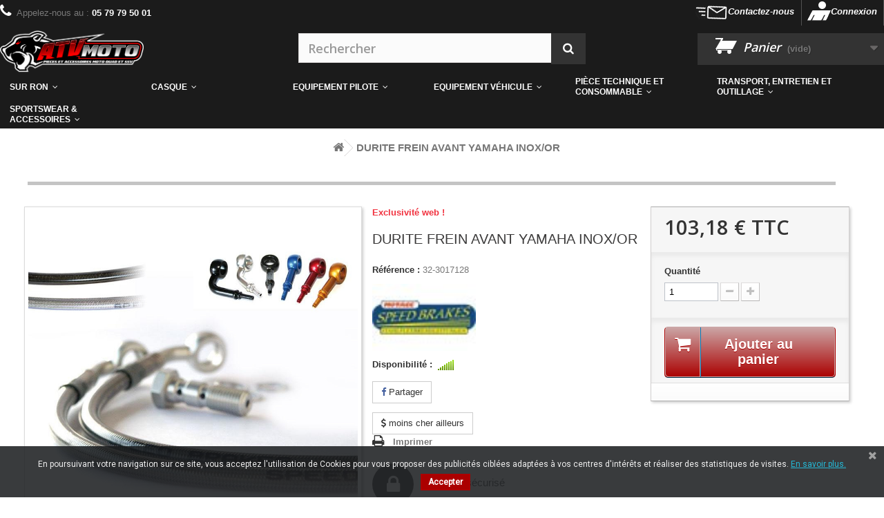

--- FILE ---
content_type: text/html; charset=utf-8
request_url: https://www.atvmoto.fr/durite-de-frein/83130-durite-frein-avant-yamaha-inox-or-354216105.html
body_size: 26009
content:
<!DOCTYPE HTML> <!--[if lt IE 7]><html class="no-js lt-ie9 lt-ie8 lt-ie7" lang="fr-fr"><![endif]--> <!--[if IE 7]><html class="no-js lt-ie9 lt-ie8 ie7" lang="fr-fr"><![endif]--> <!--[if IE 8]><html class="no-js lt-ie9 ie8" lang="fr-fr"><![endif]--> <!--[if gt IE 8]><html class="no-js ie9" lang="fr-fr"><![endif]--><html lang="fr-fr"><head><meta http-equiv="Content-Type" content="text/html; charset=utf-8">   <title> DURITE FREIN AVANT YAMAHA INOX/OR - SPEEDBRAKES</title><meta name="description" content="Découvrez l&#039;offre DURITE FREIN AVANT YAMAHA INOX/OR pas cher sur atvmoto.fr. Livraison rapide et Economies garanties sur le catalogue Durite de frein" /><meta name="generator" content="PrestaShop" /><meta name="robots" content="index,follow" /><meta name="viewport" content="width=device-width, minimum-scale=0.25, maximum-scale=1.6, initial-scale=1.0" /><meta name="apple-mobile-web-app-capable" content="yes" /><meta property=" og:title " content=" DURITE FREIN AVANT YAMAHA INOX/OR - SPEEDBRAKES"/><meta property=" og:type " content="website"/><meta property=" og:url " content="https://www.atvmoto.fr/durite-de-frein/83130-durite-frein-avant-yamaha-inox-or-354216105.html"/><meta property=" og:image " content="https://media.atvmoto.fr/img/atvmoto-logo-1572445407.jpg"/><link rel="icon" type="image/vnd.microsoft.icon" href="/img/favicon.ico?1620803622" /><link rel="shortcut icon" type="image/x-icon" href="/img/favicon.ico?1620803622" /><link rel="stylesheet" href="/themes/atvmoto/css/global.css" type="text/css" media="all" /><link rel="stylesheet" href="/themes/atvmoto/css/autoload/highdpi.css" type="text/css" media="all" /><link rel="stylesheet" href="/themes/atvmoto/css/autoload/responsive-tables.css" type="text/css" media="all" /><link rel="stylesheet" href="/themes/atvmoto/css/autoload/uniform.default.css" type="text/css" media="all" /><link rel="stylesheet" href="/themes/atvmoto/css/product.css" type="text/css" media="all" /><link rel="stylesheet" href="/themes/atvmoto/css/print.css" type="text/css" media="print" /><link rel="stylesheet" href="/js/jquery/plugins/fancybox/jquery.fancybox.css" type="text/css" media="all" /><link rel="stylesheet" href="/js/jquery/plugins/bxslider/jquery.bxslider.css" type="text/css" media="all" /><link rel="stylesheet" href="/modules/creativeelements/views/lib/font-awesome/css/font-awesome.min.css?v=4.7.0" type="text/css" media="all" /><link rel="stylesheet" href="/modules/creativeelements/views/css/animations.min.css?v=1.4.10" type="text/css" media="all" /><link rel="stylesheet" href="/modules/creativeelements/views/css/frontend.css?v=1.4.10" type="text/css" media="all" /><link rel="stylesheet" href="/modules/prestablog/views/css/grid-for-1-6-module.css" type="text/css" media="all" /><link rel="stylesheet" href="/modules/prestablog/views/css/blog1.css" type="text/css" media="all" /><link rel="stylesheet" href="/modules/prestablog/views/css/custom1.css" type="text/css" media="all" /><link rel="stylesheet" href="/modules/prestablog/views/css/bootstrap-modal.css" type="text/css" media="all" /><link rel="stylesheet" href="/modules/prestablog/views/css/theme-colorpicker.css" type="text/css" media="all" /><link rel="stylesheet" href="/modules/socialsharing/css/socialsharing.css" type="text/css" media="all" /><link rel="stylesheet" href="/themes/atvmoto/css/modules/blocklanguages/blocklanguages.css" type="text/css" media="all" /><link rel="stylesheet" href="/themes/atvmoto/css/modules/blockcontact/blockcontact.css" type="text/css" media="all" /><link rel="stylesheet" href="/themes/atvmoto/css/modules/blockmyaccountfooter/blockmyaccount.css" type="text/css" media="all" /><link rel="stylesheet" href="/modules/iqitmegamenu/views/css/bootstrap.min.css" type="text/css" media="all" /><link rel="stylesheet" href="/modules/iqitmegamenu/views/css/fontawesome.css" type="text/css" media="all" /><link rel="stylesheet" href="/themes/atvmoto/css/modules/iqitmegamenu/views/css/front.css" type="text/css" media="all" /><link rel="stylesheet" href="/modules/iqitmegamenu/views/css/iqitmegamenu_s_1.css" type="text/css" media="all" /><link rel="stylesheet" href="/themes/atvmoto/css/modules/blocknewsletter/blocknewsletter.css" type="text/css" media="all" /><link rel="stylesheet" href="/themes/atvmoto/css/modules/blocksearch/blocksearch.css" type="text/css" media="all" /><link rel="stylesheet" href="/themes/atvmoto/css/modules/blockspecials/blockspecials.css" type="text/css" media="all" /><link rel="stylesheet" href="/themes/atvmoto/css/modules/blockuserinfo/blockuserinfo.css" type="text/css" media="all" /><link rel="stylesheet" href="/themes/atvmoto/css/modules/blockviewed/blockviewed.css" type="text/css" media="all" /><link rel="stylesheet" href="/modules/pscookiebanner/views/css/font-awesome.min.css" type="text/css" media="all" /><link rel="stylesheet" href="/modules/pscookiebanner/views/css/jquery-eu-cookie-law-popup.css" type="text/css" media="all" /><link rel="stylesheet" href="/modules/aechistoryinvoice/css/hook.css" type="text/css" media="all" /><link rel="stylesheet" href="/modules/foundbetterprice/views/css/foundbetterprice.css" type="text/css" media="all" /><link rel="stylesheet" href="/themes/atvmoto/css/modules/blockcart/blockcart.css" type="text/css" media="all" /><link rel="stylesheet" href="/themes/atvmoto/css/modules/homefeatured/homefeatured.css" type="text/css" media="all" /><link rel="stylesheet" href="/themes/atvmoto/css/modules/blocknewproducts/blocknewproducts.css" type="text/css" media="all" /><link rel="stylesheet" href="/modules/ambjolisearch/views/css/no-theme/jquery-ui-1.9.2.custom.css" type="text/css" media="all" /><link rel="stylesheet" href="/themes/atvmoto/css/category.css" type="text/css" media="all" /><link rel="stylesheet" href="/themes/atvmoto/css/product_list.css" type="text/css" media="all" /><link rel="stylesheet" href="/modules/ambjolisearch/views/css/jolisearch-common.css" type="text/css" media="all" /><link rel="stylesheet" href="/modules/ambjolisearch/views/css/jolisearch-modern.css" type="text/css" media="all" /><link rel="stylesheet" href="/themes/atvmoto/css/modules/mailalerts/mailalerts.css" type="text/css" media="all" /><link rel="stylesheet" href="/themes/atvmoto/css/modules/blockcategories/blockcategories.css" type="text/css" media="all" /><link rel="stylesheet" href="/themes/atvmoto/css/modules/productscategory/css/productscategory.css" type="text/css" media="all" /><meta property="og:type" content="product" /><meta property="og:url" content="https://www.atvmoto.fr/durite-de-frein/83130-durite-frein-avant-yamaha-inox-or-354216105.html" /><meta property="og:title" content=" DURITE FREIN AVANT YAMAHA INOX/OR - SPEEDBRAKES" /><meta property="og:site_name" content="ATVMOTO" /><meta property="og:description" content="Découvrez l&#039;offre DURITE FREIN AVANT YAMAHA INOX/OR pas cher sur atvmoto.fr. Livraison rapide et Economies garanties sur le catalogue Durite de frein" /><meta property="og:image" content="https://media.atvmoto.fr/3908638-large_default/durite-frein-avant-yamaha-inox-or.jpg" /><meta property="product:pretax_price:amount" content="85.98" /><meta property="product:pretax_price:currency" content="EUR" /><meta property="product:price:amount" content="103.18" /><meta property="product:price:currency" content="EUR" /> 
<script type="text/javascript" data-keepinline="true" async src="https://www.googletagmanager.com/gtag/js?id=AW-786311659"></script> 
<script type="text/javascript" data-keepinline="true">window.dataLayer = window.dataLayer || [];

    function gtag(){dataLayer.push(arguments);}
    gtag('js', new Date());
    
    
        
    gtag('config', 'AW-786311659');
    gtag('event', 'page_view', {
        'send_to': 'AW-786311659',
                ecomm_prodid: 'MOTOFR83130',
                ecomm_pagetype: 'product',
                ecomm_totalvalue: 103.18,
                ecomm_category: 'Durite de frein',
                isSaleItem: false                
    });</script> <link href="https://fonts.googleapis.com/css?family=Roboto" rel="stylesheet" type="text/css" media="all"> <script type="application/ld+json">{
  "@context": "http://schema.org",
  "@type": "Store",
  "name": "ATVMOTO",
  "description": "Vente pi&egrave;ce moto, pi&egrave;ce moto, cross et Quad",
  "openingHours": "09:00-18:00",
	  "email": "contact@atvmoto.fr",
  "logo": "https://www.atvmoto.fr/img/atvmoto-logo-1550086544.jpg",
  "image": "https://www.atvmoto.fr/img/atvmoto-logo-1550086544.jpg",
  "telephone": "05 79 79 50 01",
  "url": "https://www.atvmoto.fr/",
  "priceRange": "&euro;",
  "address":
	  {
	  "@type": "PostalAddress",
	  "streetAddress": "55 chemin de mezeau ",
	  "addressLocality": "Poitiers",
	  "addressRegion": "Vienne",
	  "addressCountry": "France"
	  }
  ,"aggregateRating": {
		"@type": "AggregateRating",
		"ratingValue": "5",
		"reviewCount": "250"
	    }  	}</script> <link rel="stylesheet" href="//fonts.googleapis.com/css?family=Open+Sans:300,600&amp;subset=latin,latin-ext" type="text/css" media="all" /><link rel="stylesheet" href="https://maxcdn.bootstrapcdn.com/font-awesome/4.3.0/css/font-awesome.min.css"/> <!--[if IE 8]> 
<script src="https://oss.maxcdn.com/libs/html5shiv/3.7.0/html5shiv.js"></script> 
<script src="https://oss.maxcdn.com/libs/respond.js/1.3.0/respond.min.js"></script> <![endif]--></head><body id="product" class="product product-83130 product-durite-frein-avant-yamaha-inox-or category-338 category-durite-de-frein hide-left-column hide-right-column lang_fr"><div id="page"><div class="header-container"> <header id="header"><div class="nav"><div class="container-fluid"><div class="row"> <nav><div class="header_user_info"> <a class="login" href="https://www.atvmoto.fr/mon-compte" rel="nofollow" title="Identifiez-vous"> Connexion </a></div><div id="contact-link" > <a href="https://www.atvmoto.fr/nous-contacter" title="Contactez-nous">Contactez-nous</a></div> <span class="shop-phone"> <i class="icon-phone"></i>Appelez-nous au : <strong>05 79 79 50 01</strong> </span></nav></div></div></div><div class="container"></div><div class="container-fluid"><div class="row"><div id="header_logo"> <a href="https://www.atvmoto.fr/" title="ATVMOTO"> <img class="logo img-responsive" src="https://media.atvmoto.fr/img/atvmoto-logo-1572445407.jpg" alt="ATVMOTO" width="432" height="131"/> </a></div><div id="search_block_top" class="col-sm-4 clearfix"><form id="searchbox" method="get" action="//www.atvmoto.fr/recherche" > <input type="hidden" name="controller" value="search" /> <input type="hidden" name="orderby" value="position" /> <input type="hidden" name="orderway" value="desc" /> <input class="search_query form-control" type="text" id="search_query_top" name="search_query" placeholder="Rechercher" value="" /> <button type="submit" name="submit_search" class="btn btn-default button-search"> <span>Rechercher</span> </button></form></div><div class="col-sm-4 clearfix"><div class="shopping_cart"> <a href="https://www.atvmoto.fr/commande" title="Voir mon panier" rel="nofollow"> <b>Panier</b> <span class="ajax_cart_quantity unvisible">0</span> <span class="ajax_cart_product_txt unvisible">Produit</span> <span class="ajax_cart_product_txt_s unvisible">Produits</span> <span class="ajax_cart_total unvisible"> </span> <span class="ajax_cart_no_product">(vide)</span> </a><div class="cart_block block exclusive"><div class="block_content"><div class="cart_block_list"><p class="cart_block_no_products"> Aucun produit</p><div class="cart-prices"><div class="cart-prices-line first-line"> <span class="price cart_block_shipping_cost ajax_cart_shipping_cost unvisible"> À définir </span> <span class="unvisible"> Livraison </span></div><div class="cart-prices-line last-line"> <span class="price cart_block_total ajax_block_cart_total">0,00 €</span> <span>Total</span></div></div><p class="cart-buttons"> <a id="button_order_cart" class="btn btn-default button button-small" href="https://www.atvmoto.fr/commande" title="Commander" rel="nofollow"> <span> Commander<i class="icon-chevron-right right"></i> </span> </a></p></div></div></div></div></div><div id="layer_cart"><div class="clearfix"><div class="layer_cart_product col-xs-12 col-md-6"> <span class="cross" title="Fermer la fenêtre"></span> <span class="title"> <i class="icon-check"></i>Produit ajouté au panier avec succès </span><div class="product-image-container layer_cart_img"></div><div class="layer_cart_product_info"> <span id="layer_cart_product_title" class="product-name"></span> <span id="layer_cart_product_attributes"></span><div> <strong class="dark">Quantité</strong> <span id="layer_cart_product_quantity"></span></div><div> <strong class="dark">Total</strong> <span id="layer_cart_product_price"></span></div></div></div><div class="layer_cart_cart col-xs-12 col-md-6"> <span class="title"> <span class="ajax_cart_product_txt_s unvisible"> Il y a <span class="ajax_cart_quantity">0</span> produits dans votre panier. </span> <span class="ajax_cart_product_txt "> Il y a 1 produit dans votre panier. </span> </span><div class="layer_cart_row"> <strong class="dark"> Total produits </strong> <span class="ajax_block_products_total"> </span></div><div class="layer_cart_row"> <strong class="dark unvisible"> Frais de port&nbsp; </strong> <span class="ajax_cart_shipping_cost unvisible"> À définir </span></div><div class="layer_cart_row"> <strong class="dark"> Total </strong> <span class="ajax_block_cart_total"> </span></div><div class="button-container"> <span class="continue btn btn-default button exclusive-medium" title="Continuer mes achats"> <span> <i class="icon-chevron-left left"></i>Continuer mes achats </span> </span> <a class="btn btn-default button button-medium" href="https://www.atvmoto.fr/commande" title="Commander" rel="nofollow"> <span> Commander<i class="icon-chevron-right right"></i> </span> </a></div></div></div><div class="crossseling"></div></div><div class="layer_cart_overlay"></div><div class="iqitmegamenu-wrapper col-xs-12 cbp-hor-width-1 clearfix"><div id="iqitmegamenu-horizontal" class="iqitmegamenu cbp-nosticky " role="navigation"><div class="container"> <nav id="cbp-hrmenu" class="cbp-hrmenu cbp-horizontal cbp-hrsub-narrow "><ul><li class="cbp-hrmenu-tab cbp-hrmenu-tab-28 cbp-has-submeu"> <a href="https://www.atvmoto.fr/60626-moto-electrique" ><span class="cbp-tab-title"> SUR RON <i class="icon fa icon-angle-down cbp-submenu-aindicator"></i></span> </a><div class="cbp-hrsub col-xs-12"><div class="cbp-triangle-container"><div class="cbp-triangle-top"></div><div class="cbp-triangle-top-back"></div></div><div class="cbp-hrsub-inner"><div class="row menu_row menu-element first_rows menu-element-id-1"><div class="col-xs-3 cbp-menu-column cbp-menu-element menu-element-id-5 " ><div class="cbp-menu-column-inner"> <img src="https://www.atvmoto.fr/img/cms/surron.JPG" class="img-responsive cbp-banner-image" width="339" height="270" /><div class="row menu_row menu-element menu-element-id-6"></div></div></div><div class="col-xs-3 cbp-menu-column cbp-menu-element menu-element-id-2 " ><div class="cbp-menu-column-inner"><ul class="cbp-products-big flexslider_carousel row "><li class="ajax_block_product col-xs-12"><div class="product-container"><div class="product-image-container"> <a class="product_img_link" href="https://www.atvmoto.fr/moto-electrique/260353-moto-electrique-sur-ron-light-bee-l1ex-black.html" title="Moto électrique SUR-RON Light Bee L1eX Black" > <img class="replace-2x img-responsive img_0" src="https://media.atvmoto.fr/4061904-home_default/moto-electrique-sur-ron-light-bee-l1ex-black.jpg" alt="Moto électrique SUR-RON Light Bee L1eX Black" title="Moto électrique SUR-RON Light Bee L1eX Black" width="250" height="250" /> </a></div> <a class="cbp-product-name" href="https://www.atvmoto.fr/moto-electrique/260353-moto-electrique-sur-ron-light-bee-l1ex-black.html" title="Moto électrique SUR-RON Light Bee L1eX Black" > Moto électrique SUR-RON Light Bee L1eX Black </a><div class="content_price"> <span class="price product-price">4 799,00 €</span></div></div></li></ul></div></div><div class="col-xs-3 cbp-menu-column cbp-menu-element menu-element-id-4 " ><div class="cbp-menu-column-inner"><ul class="cbp-products-big flexslider_carousel row "><li class="ajax_block_product col-xs-12"><div class="product-container"><div class="product-image-container"> <a class="product_img_link" href="https://www.atvmoto.fr/moto-electrique/260354-moto-electrique-sur-ron-light-bee-s-version-enfant-noir.html" title="Moto electrique SUR-RON Light Bee S version Enfant Noir" > <img class="replace-2x img-responsive img_0" src="https://media.atvmoto.fr/4061906-home_default/moto-electrique-sur-ron-light-bee-s-version-enfant-noir.jpg" alt="Moto electrique SUR-RON Light Bee S version Enfant Noir" title="Moto electrique SUR-RON Light Bee S version Enfant Noir" width="250" height="250" /> </a></div> <a class="cbp-product-name" href="https://www.atvmoto.fr/moto-electrique/260354-moto-electrique-sur-ron-light-bee-s-version-enfant-noir.html" title="Moto electrique SUR-RON Light Bee S version Enfant Noir" > Moto electrique SUR-RON Light Bee S version Enfant Noir </a><div class="content_price"> <span class="price product-price">3 790,00 €</span></div></div></li></ul></div></div></div></div></div></li><li class="cbp-hrmenu-tab cbp-hrmenu-tab-29 cbp-has-submeu"> <a href="https://www.atvmoto.fr/49-moto-ktm-2008-690enduro" ><span class="cbp-tab-title"> Casque <i class="icon fa icon-angle-down cbp-submenu-aindicator"></i></span> </a><div class="cbp-hrsub col-xs-12"><div class="cbp-triangle-container"><div class="cbp-triangle-top"></div><div class="cbp-triangle-top-back"></div></div><div class="cbp-hrsub-inner"><div class="container-xs-height cbp-tabs-container"><div class="row row-xs-height"><div class="col-xs-2 col-xs-height"><ul class="cbp-hrsub-tabs-names cbp-tabs-names"><li class="innertab-30 active"> <a href="#30-innertab-29" data-link="https://www.atvmoto.fr/49-moto-ktm-2008-690enduro" > <img src="https://www.atvmoto.fr/img/cms/casque (1).png" alt="Casque" class="cbp-mainlink-iicon" /> Casque </a><i class="icon fa icon-angle-right cbp-submenu-it-indicator"></i><span class="cbp-inner-border-hider"></span></li></ul></div><div role="tabpanel" class="col-xs-10 col-xs-height tab-pane cbp-tab-pane active innertabcontent-30" id="30-innertab-29"><div class="clearfix"><div class="row menu_row menu-element first_rows menu-element-id-1"><div class="col-xs-3 cbp-menu-column cbp-menu-element menu-element-id-2 " ><div class="cbp-menu-column-inner"> <span class="cbp-column-title transition-300">Casque Moto &amp; Quad </span><ul class="cbp-links cbp-valinks"><li><a href="https://www.atvmoto.fr/270-casque-aventure" >Casque Aventure</a></li><li><a href="https://www.atvmoto.fr/271-casque-cross-et-enduro" >Casque Cross et Enduro</a></li><li><a href="https://www.atvmoto.fr/272-casque-integral" >Casque int&eacute;gral</a></li><li><a href="https://www.atvmoto.fr/273-casque-jet-urbain" >Casque jet urbain</a></li><li><a href="https://www.atvmoto.fr/274-casque-junior" >Casque Junior</a></li><li><a href="https://www.atvmoto.fr/275-casque-modulable" >Casque modulable</a></li></ul></div></div><div class="col-xs-3 cbp-menu-column cbp-menu-element menu-element-id-3 " ><div class="cbp-menu-column-inner"> <span class="cbp-column-title transition-300">Accessoires casque </span><ul class="cbp-links cbp-valinks"><li><a href="https://www.atvmoto.fr/1312-visieres" >Visi&egrave;res</a></li><li><a href="https://www.atvmoto.fr/504-piece-detachee-casque" >Pi&egrave;ce d&eacute;tach&eacute;e casque</a></li><li><a href="https://www.atvmoto.fr/1311-nettoyage-et-entretien-casque" >Nettoyage et Entretien Casque</a></li></ul></div></div><div class="col-xs-3 cbp-menu-column cbp-menu-element menu-element-id-4 " ><div class="cbp-menu-column-inner"> <span class="cbp-column-title transition-300">Intercom &amp; Smartphone </span><ul class="cbp-links cbp-valinks"><li><a href="https://www.atvmoto.fr/675-intercom-support-telephone" >Intercom &amp; Support t&eacute;l&eacute;phone</a></li></ul></div></div><div class="col-xs-3 cbp-menu-column cbp-menu-element menu-element-id-7 " ><div class="cbp-menu-column-inner"> <span class="cbp-column-title transition-300">TOP DES VENTES </span><ul class="cbp-products-list cbp-products-list-one row "></ul></div></div></div></div></div></div></div></div></div></li><li class="cbp-hrmenu-tab cbp-hrmenu-tab-8 cbp-has-submeu"> <a href="https://www.atvmoto.fr/15-moto-ktm-2008-690enduro" ><span class="cbp-tab-title"> Equipement Pilote <i class="icon fa icon-angle-down cbp-submenu-aindicator"></i></span> </a><div class="cbp-hrsub col-xs-12"><div class="cbp-triangle-container"><div class="cbp-triangle-top"></div><div class="cbp-triangle-top-back"></div></div><div class="cbp-hrsub-inner"><div class="container-xs-height cbp-tabs-container"><div class="row row-xs-height"><div class="col-xs-2 col-xs-height"><ul class="cbp-hrsub-tabs-names cbp-tabs-names"><li class="innertab-13 active"> <a href="#13-innertab-8" data-link="https://www.atvmoto.fr/" > <img src="https://www.atvmoto.fr/img/cms/Pink and Yellow New Sneakers Instagram Post (25).png" alt="Equipement Route et Street" class="cbp-mainlink-iicon" /> Equipement Route et Street </a><i class="icon fa icon-angle-right cbp-submenu-it-indicator"></i><span class="cbp-inner-border-hider"></span></li><li class="innertab-14 "> <a href="#14-innertab-8" data-link="https://www.atvmoto.fr/" > <img src="https://www.atvmoto.fr/img/cms/motocross.png" alt="Equipement Off-Road" class="cbp-mainlink-iicon" /> Equipement Off-Road </a><i class="icon fa icon-angle-right cbp-submenu-it-indicator"></i><span class="cbp-inner-border-hider"></span></li><li class="innertab-15 "> <a href="#15-innertab-8" data-link="https://www.atvmoto.fr/" > <img src="https://www.atvmoto.fr/img/cms/hoodie.png" alt="Sportswear et accessoires" class="cbp-mainlink-iicon" /> Sportswear et accessoires </a><i class="icon fa icon-angle-right cbp-submenu-it-indicator"></i><span class="cbp-inner-border-hider"></span></li></ul></div><div role="tabpanel" class="col-xs-10 col-xs-height tab-pane cbp-tab-pane active innertabcontent-13" id="13-innertab-8"><div class="clearfix"><div class="row menu_row menu-element first_rows menu-element-id-1"><div class="col-xs-2 cbp-menu-column cbp-menu-element menu-element-id-3 " ><div class="cbp-menu-column-inner"> <span class="cbp-column-title transition-300">Protections </span><ul class="cbp-links cbp-valinks"><li><a href="https://www.atvmoto.fr/42-bouchons-doreilles" >Bouchons d&#039;oreilles</a></li><li><a href="https://www.atvmoto.fr/50-ceinture" >Ceinture</a></li><li><a href="https://www.atvmoto.fr/72-dorsale" >Dorsale</a></li><li><a href="https://www.atvmoto.fr/194-short-de-protection" >Short de protection</a></li><li><a href="https://www.atvmoto.fr/196-sliders-genou" >Sliders genou</a></li></ul></div></div><div class="col-xs-2 cbp-menu-column cbp-menu-element menu-element-id-4 " ><div class="cbp-menu-column-inner"> <span class="cbp-column-title transition-300">Pantalon et combinaison </span><ul class="cbp-links cbp-valinks"><li><a href="https://www.atvmoto.fr/55-combinaison" >Combinaison</a></li><li><a href="https://www.atvmoto.fr/403-jean" >Jean</a></li><li><a href="https://www.atvmoto.fr/497-pantalon-cuir" >Pantalon cuir</a></li><li><a href="https://www.atvmoto.fr/499-pantalon-textile" >Pantalon textile</a></li></ul></div></div><div class="col-xs-2 cbp-menu-column cbp-menu-element menu-element-id-5 " ><div class="cbp-menu-column-inner"> <span class="cbp-column-title transition-300">Bottes et chaussures </span><ul class="cbp-links cbp-valinks"><li><a href="https://www.atvmoto.fr/256-bottes-racing" >Bottes Racing</a></li><li><a href="https://www.atvmoto.fr/257-bottes-touring" >Bottes Touring</a></li><li><a href="https://www.atvmoto.fr/281-chaussures-street" >Chaussures Street</a></li><li><a href="https://www.atvmoto.fr/503-piece-detachee-botte" >Pi&egrave;ce d&eacute;tach&eacute;e botte</a></li></ul></div></div><div class="col-xs-2 cbp-menu-column cbp-menu-element menu-element-id-9 " ><div class="cbp-menu-column-inner"> <span class="cbp-column-title transition-300">Gants moto </span><ul class="cbp-links cbp-valinks"><li><a href="https://www.atvmoto.fr/379-gants-cuir" >Gants cuir</a></li><li><a href="https://www.atvmoto.fr/381-gants-textile" >Gants textile</a></li></ul></div></div><div class="col-xs-2 cbp-menu-column cbp-menu-element menu-element-id-8 " ><div class="cbp-menu-column-inner"> <span class="cbp-column-title transition-300">Protection pluie et froid </span><ul class="cbp-links cbp-valinks"><li><a href="https://www.atvmoto.fr/1333-cagoule" >Cagoule</a></li><li><a href="https://www.atvmoto.fr/169-protection-thermique-et-securite" >Protection thermique et s&eacute;curit&eacute;</a></li><li><a href="https://www.atvmoto.fr/207-textile-compressif" >Textile compressif</a></li><li><a href="https://www.atvmoto.fr/216-vetements-de-pluie" >V&eacute;tements de pluie</a></li></ul></div></div><div class="col-xs-2 cbp-menu-column cbp-menu-element menu-element-id-6 " ><div class="cbp-menu-column-inner"> <span class="cbp-column-title transition-300">Blouson et Veste </span><ul class="cbp-links cbp-valinks"><li><a href="https://www.atvmoto.fr/633-veste-cuir" >Veste cuir</a></li><li><a href="https://www.atvmoto.fr/634-veste-enduro" >Veste enduro</a></li><li><a href="https://www.atvmoto.fr/635-veste-textile" >Veste textile</a></li></ul></div></div></div><div class="row menu_row menu-element first_rows menu-element-id-11"><div class="col-xs-12 cbp-menu-column cbp-menu-element menu-element-id-12 " ><div class="cbp-menu-column-inner"><ul class="cbp-manufacturers row"><li class="col-xs-1 transition-opacity-300"> <a href="https://www.atvmoto.fr/332_100" title="Manufacturer - 100%"> <img src="https://media.atvmoto.fr/img/m/332-medium_default.jpg" class="img-responsive logo_manufacturer " width="125" height="125" alt="Manufacturer - 100%" /> </a></li><li class="col-xs-1 transition-opacity-300"> <a href="https://www.atvmoto.fr/330_alpinestars" title="Manufacturer - Alpinestars"> <img src="https://media.atvmoto.fr/img/m/330-medium_default.jpg" class="img-responsive logo_manufacturer " width="125" height="125" alt="Manufacturer - Alpinestars" /> </a></li><li class="col-xs-1 transition-opacity-300"> <a href="https://www.atvmoto.fr/16_arai" title="Manufacturer - ARAI"> <img src="https://media.atvmoto.fr/img/m/16-medium_default.jpg" class="img-responsive logo_manufacturer " width="125" height="125" alt="Manufacturer - ARAI" /> </a></li><li class="col-xs-1 transition-opacity-300"> <a href="https://www.atvmoto.fr/36_bell" title="Manufacturer - BELL"> <img src="https://media.atvmoto.fr/img/m/36-medium_default.jpg" class="img-responsive logo_manufacturer " width="125" height="125" alt="Manufacturer - BELL" /> </a></li><li class="col-xs-1 transition-opacity-300"> <a href="https://www.atvmoto.fr/331_bud-racing" title="Manufacturer - Bud Racing"> <img src="https://media.atvmoto.fr/img/m/331-medium_default.jpg" class="img-responsive logo_manufacturer " width="125" height="125" alt="Manufacturer - Bud Racing" /> </a></li><li class="col-xs-1 transition-opacity-300"> <a href="https://www.atvmoto.fr/391_kenny" title="Manufacturer - Kenny"> <img src="https://media.atvmoto.fr/img/m/391-medium_default.jpg" class="img-responsive logo_manufacturer " width="125" height="125" alt="Manufacturer - Kenny" /> </a></li><li class="col-xs-1 transition-opacity-300"> <a href="https://www.atvmoto.fr/193_oakley" title="Manufacturer - OAKLEY"> <img src="https://media.atvmoto.fr/img/m/193-medium_default.jpg" class="img-responsive logo_manufacturer " width="125" height="125" alt="Manufacturer - OAKLEY" /> </a></li><li class="col-xs-1 transition-opacity-300"> <a href="https://www.atvmoto.fr/232_rst" title="Manufacturer - RST"> <img src="https://media.atvmoto.fr/img/m/232-medium_default.jpg" class="img-responsive logo_manufacturer " width="125" height="125" alt="Manufacturer - RST" /> </a></li><li class="col-xs-1 transition-opacity-300"> <a href="https://www.atvmoto.fr/235_s3" title="Manufacturer - S3"> <img src="https://media.atvmoto.fr/img/m/235-medium_default.jpg" class="img-responsive logo_manufacturer " width="125" height="125" alt="Manufacturer - S3" /> </a></li><li class="col-xs-1 transition-opacity-300"> <a href="https://www.atvmoto.fr/409_scott" title="Manufacturer - SCOTT"> <img src="https://media.atvmoto.fr/img/m/409-medium_default.jpg" class="img-responsive logo_manufacturer " width="125" height="125" alt="Manufacturer - SCOTT" /> </a></li><li class="col-xs-1 transition-opacity-300"> <a href="https://www.atvmoto.fr/328_seven" title="Manufacturer - Seven"> <img src="https://media.atvmoto.fr/img/m/328-medium_default.jpg" class="img-responsive logo_manufacturer " width="125" height="125" alt="Manufacturer - Seven" /> </a></li><li class="col-xs-1 transition-opacity-300"> <a href="https://www.atvmoto.fr/283_ufo" title="Manufacturer - UFO"> <img src="https://media.atvmoto.fr/img/m/283-medium_default.jpg" class="img-responsive logo_manufacturer " width="125" height="125" alt="Manufacturer - UFO" /> </a></li></ul></div></div></div></div></div><div role="tabpanel" class="col-xs-10 col-xs-height tab-pane cbp-tab-pane innertabcontent-14" id="14-innertab-8"><div class="clearfix"><div class="row menu_row menu-element first_rows menu-element-id-1"><div class="col-xs-3 cbp-menu-column cbp-menu-element menu-element-id-2 " ><div class="cbp-menu-column-inner"> <span class="cbp-column-title transition-300">Protections </span><ul class="cbp-links cbp-valinks"><li><a href="https://www.atvmoto.fr/148-pare-pierres" >Pare-pierres</a></li></ul></div></div><div class="col-xs-3 cbp-menu-column cbp-menu-element menu-element-id-3 " ><div class="cbp-menu-column-inner"> <span class="cbp-column-title transition-300">Vêtements motocross et enduro </span><ul class="cbp-links cbp-valinks"><li><a href="https://www.atvmoto.fr/380-gants-off-road" >Gants off-road</a></li><li><a href="https://www.atvmoto.fr/129-maillot" >Maillot</a></li><li><a href="https://www.atvmoto.fr/498-pantalon-mx" >Pantalon MX</a></li><li><a href="https://www.atvmoto.fr/634-veste-enduro" >Veste enduro</a></li></ul></div></div><div class="col-xs-3 cbp-menu-column cbp-menu-element menu-element-id-5 " ><div class="cbp-menu-column-inner"> <span class="cbp-column-title transition-300">Masques et lunettes </span><ul class="cbp-links cbp-valinks"><li><a href="https://www.atvmoto.fr/223-accessoires-masques" >Accessoires masques</a></li><li><a href="https://www.atvmoto.fr/463-lunettes" >Lunettes</a></li><li><a href="https://www.atvmoto.fr/472-masque-mx-enduro" >Masque MX Enduro</a></li></ul></div></div><div class="col-xs-3 cbp-menu-column cbp-menu-element menu-element-id-6 " ><div class="cbp-menu-column-inner"> <span class="cbp-column-title transition-300">Bottes motocross </span><ul class="cbp-links cbp-valinks"><li><a href="https://www.atvmoto.fr/255-bottes-off-road" >Bottes off-road</a></li><li><a href="https://www.atvmoto.fr/503-piece-detachee-botte" >Pi&egrave;ce d&eacute;tach&eacute;e botte</a></li></ul></div></div></div></div></div><div role="tabpanel" class="col-xs-10 col-xs-height tab-pane cbp-tab-pane innertabcontent-15" id="15-innertab-8"><div class="clearfix"><div class="row menu_row menu-element first_rows menu-element-id-1"><div class="col-xs-3 cbp-menu-column cbp-menu-element menu-element-id-2 " ><div class="cbp-menu-column-inner"> <span class="cbp-column-title transition-300">Sportwear </span><ul class="cbp-links cbp-valinks"><li><a href="https://www.atvmoto.fr/281-chaussures-street" >Chaussures Street</a></li><li><a href="https://www.atvmoto.fr/403-jean" >Jean</a></li><li><a href="https://www.atvmoto.fr/254-bonnets-casquettes" >Bonnets &amp; casquettes</a></li><li><a href="https://www.atvmoto.fr/280-chaussettes-sous-vetements" >Chaussettes &amp; sous-v&egrave;tements</a></li><li><a href="https://www.atvmoto.fr/464-lunettes-sacs-petits-accessoires" >Lunettes, Sacs &amp; Petits Accessoires</a></li><li><a href="https://www.atvmoto.fr/555-pulls-sweatshirts" >Pulls &amp; Sweatshirts</a></li><li><a href="https://www.atvmoto.fr/623-t-shirts-polos-chemises" >T-shirts, Polos &amp; Chemises</a></li><li><a href="https://www.atvmoto.fr/636-vestes-gilets" >Vestes &amp; Gilets</a></li></ul></div></div><div class="col-xs-3 cbp-menu-column cbp-menu-element menu-element-id-4 " ><div class="cbp-menu-column-inner"> <span class="cbp-column-title transition-300">SAC ET HYDRATATION </span><ul class="cbp-links cbp-valinks"><li><a href="https://www.atvmoto.fr/32-bagagerie-pilote" >Bagagerie pilote</a></li><li><a href="https://www.atvmoto.fr/205-systeme-dhydratation" >Syst&egrave;me d&#039;hydratation</a></li></ul></div></div><div class="col-xs-3 cbp-menu-column cbp-menu-element menu-element-id-3 " ><div class="cbp-menu-column-inner"> <span class="cbp-column-title transition-300">Accessoires </span><ul class="cbp-links cbp-valinks"><li><a href="https://www.atvmoto.fr/25-accessoires" >Accessoires</a></li><li><a href="https://www.atvmoto.fr/169-protection-thermique-et-securite" >Protection thermique et s&eacute;curit&eacute;</a></li><li><a href="https://www.atvmoto.fr/207-textile-compressif" >Textile compressif</a></li></ul></div></div><div class="col-xs-3 cbp-menu-column cbp-menu-element menu-element-id-7 " ><div class="cbp-menu-column-inner"> <span class="cbp-column-title transition-300">TOP DES VENTES </span><ul class="cbp-products-list cbp-products-list-one row "></ul></div></div></div></div></div></div></div></div></div></li><li class="cbp-hrmenu-tab cbp-hrmenu-tab-7 cbp-has-submeu"> <a href="https://www.atvmoto.fr/16-moto-ktm-2008-690enduro" ><span class="cbp-tab-title"> Equipement véhicule <i class="icon fa icon-angle-down cbp-submenu-aindicator"></i></span> </a><div class="cbp-hrsub col-xs-12"><div class="cbp-triangle-container"><div class="cbp-triangle-top"></div><div class="cbp-triangle-top-back"></div></div><div class="cbp-hrsub-inner"><div class="container-xs-height cbp-tabs-container"><div class="row row-xs-height"><div class="col-xs-2 col-xs-height"><ul class="cbp-hrsub-tabs-names cbp-tabs-names"><li class="innertab-4 active"> <a href="#4-innertab-7" > <img src="https://www.atvmoto.fr/img/cms/moto.png" alt="Equipement Moto" class="cbp-mainlink-iicon" /> Equipement Moto </a><i class="icon fa icon-angle-right cbp-submenu-it-indicator"></i><span class="cbp-inner-border-hider"></span></li><li class="innertab-12 "> <a href="#12-innertab-7" data-link="https://www.atvmoto.fr/84-equipement-utilitaire" > <img src="https://www.atvmoto.fr/img/cms/atv.png" alt="Equipement Quad" class="cbp-mainlink-iicon" /> Equipement Quad </a><i class="icon fa icon-angle-right cbp-submenu-it-indicator"></i><span class="cbp-inner-border-hider"></span></li><li class="innertab-11 "> <a href="#11-innertab-7" > Pièces Vintage </a><i class="icon fa icon-angle-right cbp-submenu-it-indicator"></i><span class="cbp-inner-border-hider"></span></li></ul></div><div role="tabpanel" class="col-xs-10 col-xs-height tab-pane cbp-tab-pane active innertabcontent-4" id="4-innertab-7"><div class="clearfix"><div class="row menu_row menu-element first_rows menu-element-id-1"><div class="col-xs-3 cbp-menu-column cbp-menu-element menu-element-id-5 " ><div class="cbp-menu-column-inner"> <span class="cbp-column-title transition-300">Habillage </span><ul class="cbp-links cbp-valinks"><li><a href="https://www.atvmoto.fr/641-support-de-plaque" >Support de plaque</a></li><li><a href="https://www.atvmoto.fr/643-bouchon-carter-huile" >Bouchon carter huile</a></li><li><a href="https://www.atvmoto.fr/644-bouchon-reservoir" >Bouchon r&eacute;servoir</a></li><li><a href="https://www.atvmoto.fr/645-leche-roue" >L&egrave;che-roue</a></li><li><a href="https://www.atvmoto.fr/86-extension-de-garde-boue" >Extension de garde-boue</a></li><li><a href="https://www.atvmoto.fr/646-garde-boue" >Garde-boue</a></li><li><a href="https://www.atvmoto.fr/117-kit-deco-et-stickers" >Kit d&eacute;co et stickers</a></li><li><a href="https://www.atvmoto.fr/147-pare-brise" >Pare-brise</a></li><li><a href="https://www.atvmoto.fr/664-saute-vent" >Saute vent</a></li><li><a href="https://www.atvmoto.fr/668-selle" >Selle</a></li><li><a href="https://www.atvmoto.fr/671-bulle" >Bulle</a></li><li><a href="https://www.atvmoto.fr/35-bavette-damortisseur" >Bavette d&#039;amortisseur</a></li><li><a href="https://www.atvmoto.fr/46-cache-boite-a-air" >Cache boite &agrave; air</a></li><li><a href="https://www.atvmoto.fr/47-cache-radiateur" >Cache radiateur</a></li><li><a href="https://www.atvmoto.fr/85-extension-de-garde-boue-arriere" >Extension de garde boue arri&egrave;re</a></li><li><a href="https://www.atvmoto.fr/91-fonds-de-plaque" >Fonds de plaque</a></li><li><a href="https://www.atvmoto.fr/95-garde-boue" >Garde-boue</a></li><li><a href="https://www.atvmoto.fr/120-kit-plastique" >Kit plastique</a></li><li><a href="https://www.atvmoto.fr/134-mousses-de-selles" >Mousses de selles</a></li><li><a href="https://www.atvmoto.fr/139-ouies-de-radiateur" >Ouies de radiateur</a></li><li><a href="https://www.atvmoto.fr/157-plaque-phare" >Plaque phare</a></li><li><a href="https://www.atvmoto.fr/158-plaques-numero-laterales" >Plaques num&eacute;ro lat&eacute;rales</a></li></ul></div></div><div class="col-xs-3 cbp-menu-column cbp-menu-element menu-element-id-2 " ><div class="cbp-menu-column-inner"> <span class="cbp-column-title transition-300">Protections Moto </span><ul class="cbp-links cbp-valinks"><li><a href="https://www.atvmoto.fr/645-leche-roue" >L&egrave;che-roue</a></li><li><a href="https://www.atvmoto.fr/86-extension-de-garde-boue" >Extension de garde-boue</a></li><li><a href="https://www.atvmoto.fr/648-porte-vignette-assurance" >Porte-vignette assurance</a></li><li><a href="https://www.atvmoto.fr/323-couvre-carter" >Couvre-carter</a></li><li><a href="https://www.atvmoto.fr/347-embouts-de-guidon" >Embouts de guidon</a></li><li><a href="https://www.atvmoto.fr/387-grip-de-reservoir" >Grip de r&eacute;servoir</a></li><li><a href="https://www.atvmoto.fr/399-insert-de-cadre" >Insert de cadre</a></li><li><a href="https://www.atvmoto.fr/541-protection-de-feu" >Protection de feu</a></li><li><a href="https://www.atvmoto.fr/542-protection-de-levier" >Protection de levier</a></li><li><a href="https://www.atvmoto.fr/544-protection-de-radiateur" >Protection de radiateur</a></li><li><a href="https://www.atvmoto.fr/545-protection-de-reservoir" >Protection de r&eacute;servoir</a></li><li><a href="https://www.atvmoto.fr/547-protection-dechappement" >Protection d&#039;&eacute;chappement</a></li><li><a href="https://www.atvmoto.fr/548-protection-laterale" >Protection lat&eacute;rale</a></li><li><a href="https://www.atvmoto.fr/582-sabot" >Sabot</a></li><li><a href="https://www.atvmoto.fr/588-semelle" >Semelle</a></li><li><a href="https://www.atvmoto.fr/592-slider-de-coque-arriere" >Slider de coque arri&egrave;re</a></li><li><a href="https://www.atvmoto.fr/593-slider-moteur" >Slider moteur</a></li><li><a href="https://www.atvmoto.fr/610-tampon-de-bras-oscillant" >Tampon de bras oscillant</a></li><li><a href="https://www.atvmoto.fr/611-tampon-de-fourche" >Tampon de fourche</a></li><li><a href="https://www.atvmoto.fr/612-tampon-pare-carter" >Tampon pare-carter</a></li><li><a href="https://www.atvmoto.fr/120-kit-plastique" >Kit plastique</a></li><li><a href="https://www.atvmoto.fr/95-garde-boue" >Garde-boue</a></li></ul></div></div><div class="col-xs-3 cbp-menu-column cbp-menu-element menu-element-id-4 " ><div class="cbp-menu-column-inner"> <span class="cbp-column-title transition-300">Électrique et Éclairage </span><ul class="cbp-links cbp-valinks"><li><a href="https://www.atvmoto.fr/28-moto-ktm-2017-xc-w150" >Ampoule</a></li><li><a href="https://www.atvmoto.fr/124-klaxon" >Klaxon</a></li><li><a href="https://www.atvmoto.fr/262-cache-orifice-clignotant" >Cache-orifice clignotant</a></li><li><a href="https://www.atvmoto.fr/293-clignotant-origine" >Clignotant origine</a></li><li><a href="https://www.atvmoto.fr/294-clignotant-universel" >Clignotant universel</a></li><li><a href="https://www.atvmoto.fr/564-relais-et-centrales" >Relais et centrales</a></li><li><a href="https://www.atvmoto.fr/362-feu-arriere-type-origine" >Feu arri&egrave;re type origine</a></li><li><a href="https://www.atvmoto.fr/363-feu-arriere-universel" >Feu arri&egrave;re universel</a></li><li><a href="https://www.atvmoto.fr/364-feu-avant-type-origine" >Feu avant type origine</a></li><li><a href="https://www.atvmoto.fr/365-feu-avant-universel" >Feu avant universel</a></li><li><a href="https://www.atvmoto.fr/455-lampe-additionnelle" >Lampe additionnelle</a></li></ul></div></div><div class="col-xs-3 cbp-menu-column cbp-menu-element menu-element-id-3 " ><div class="cbp-menu-column-inner"> <span class="cbp-column-title transition-300">Poste de pilotage </span><ul class="cbp-links cbp-valinks"><li><a href="https://www.atvmoto.fr/651-commandes-reculees" >Commandes recul&eacute;es</a></li><li><a href="https://www.atvmoto.fr/655-pontets-de-guidon" >Pontets de guidon</a></li><li><a href="https://www.atvmoto.fr/659-te-de-fourche" >T&eacute; de fourche</a></li><li><a href="https://www.atvmoto.fr/604-selecteur" >S&eacute;lecteur</a></li><li><a href="https://www.atvmoto.fr/102-guidon" >Guidon</a></li><li><a href="https://www.atvmoto.fr/132-mousse-de-guidon" >Mousse de guidon</a></li><li><a href="https://www.atvmoto.fr/183-revetements-pour-guidon" >Rev&ecirc;tements pour guidon</a></li></ul></div></div><div class="col-xs-3 cbp-menu-column cbp-menu-element menu-element-id-7 " ><div class="cbp-menu-column-inner"> <span class="cbp-column-title transition-300">Bagagerie </span><ul class="cbp-links cbp-valinks"><li><a href="https://www.atvmoto.fr/content/2-mentions-legales" >Mentions l&eacute;gales</a></li><li><a href="https://www.atvmoto.fr/675-intercom-support-telephone" >Intercom &amp; Support t&eacute;l&eacute;phone</a></li><li><a href="https://www.atvmoto.fr/385-gps" >GPS</a></li><li><a href="https://www.atvmoto.fr/243-bagagerie-rigide" >Bagagerie rigide</a></li><li><a href="https://www.atvmoto.fr/244-bagagerie-souple" >Bagagerie souple</a></li></ul></div></div><div class="col-xs-3 cbp-menu-column cbp-menu-element menu-element-id-8 " ><div class="cbp-menu-column-inner"> <a href="https://www.atvmoto.fr/60609-protections-hivernale" class="cbp-column-title">PROTECTIONS HIVERNALE </a><ul class="cbp-links cbp-valinks"><li><a href="https://www.atvmoto.fr/662-tablier" >Tablier</a></li><li><a href="https://www.atvmoto.fr/104-housse-de-protection" >Housse de protection</a></li><li><a href="https://www.atvmoto.fr/663-manchon" >Manchon</a></li><li><a href="https://www.atvmoto.fr/647-poignees-chauffantes" >Poign&eacute;es chauffantes</a></li></ul></div></div></div></div></div><div role="tabpanel" class="col-xs-10 col-xs-height tab-pane cbp-tab-pane innertabcontent-12" id="12-innertab-7"><div class="clearfix"><div class="row menu_row menu-element first_rows menu-element-id-1"><div class="col-xs-3 cbp-menu-column cbp-menu-element menu-element-id-2 " ><div class="cbp-menu-column-inner"> <span class="cbp-column-title transition-300">Poste de pilotage </span><ul class="cbp-links cbp-valinks"><li><a href="https://www.atvmoto.fr/455-lampe-additionnelle" >Lampe additionnelle</a></li><li><a href="https://www.atvmoto.fr/347-embouts-de-guidon" >Embouts de guidon</a></li><li><a href="https://www.atvmoto.fr/390-guidon" >Guidon</a></li><li><a href="https://www.atvmoto.fr/654-rigidificateur-guidon" >Rigidificateur guidon</a></li><li><a href="https://www.atvmoto.fr/655-pontets-de-guidon" >Pontets de guidon</a></li><li><a href="https://www.atvmoto.fr/656-rehausse-de-guidon" >R&eacute;hausse de guidon</a></li><li><a href="https://www.atvmoto.fr/132-mousse-de-guidon" >Mousse de guidon</a></li><li><a href="https://www.atvmoto.fr/173-protege-mains" >Prot&egrave;ge-mains</a></li></ul></div></div><div class="col-xs-3 cbp-menu-column cbp-menu-element menu-element-id-3 " ><div class="cbp-menu-column-inner"> <span class="cbp-column-title transition-300">Protection du quad </span><ul class="cbp-links cbp-valinks"><li><a href="https://www.atvmoto.fr/649-elargisseur-de-voie" >Elargisseur de voie</a></li><li><a href="https://www.atvmoto.fr/650-grab-bar" >Grab bar</a></li><li><a href="https://www.atvmoto.fr/259-bumper" >Bumper</a></li><li><a href="https://www.atvmoto.fr/483-nerfbar" >Nerfbar</a></li><li><a href="https://www.atvmoto.fr/543-protection-de-marche-pieds" >Protection de marche-pieds</a></li><li><a href="https://www.atvmoto.fr/546-protection-de-triangle" >Protection de triangle</a></li><li><a href="https://www.atvmoto.fr/582-sabot" >Sabot</a></li><li><a href="https://www.atvmoto.fr/588-semelle" >Semelle</a></li></ul></div></div><div class="col-xs-3 cbp-menu-column cbp-menu-element menu-element-id-6 " ><div class="cbp-menu-column-inner"> <span class="cbp-column-title transition-300">Pneumatique Quad </span><ul class="cbp-links cbp-valinks"><li><a href="https://www.atvmoto.fr/113-jantes-roues" >Jantes &amp; Roues</a></li><li><a href="https://www.atvmoto.fr/135-moyeu" >Moyeu</a></li><li><a href="https://www.atvmoto.fr/580-routier-street" >Routier / Street</a></li><li><a href="https://www.atvmoto.fr/598-quad-sport-racing" >Quad Sport / Racing</a></li><li><a href="https://www.atvmoto.fr/628-utilitaire" >Utilitaire</a></li><li><a href="https://www.atvmoto.fr/1287-pack-cross" >PACK CROSS</a></li><li><a href="https://www.atvmoto.fr/1288-pack-route" >PACK ROUTE</a></li></ul></div></div><div class="col-xs-3 cbp-menu-column cbp-menu-element menu-element-id-9 " ><div class="cbp-menu-column-inner"> <span class="cbp-column-title transition-300">PARTIE CYCLE </span><ul class="cbp-links cbp-valinks"><li><a href="https://www.atvmoto.fr/36-bequille" >B&eacute;quille</a></li><li><a href="https://www.atvmoto.fr/38-biellette-de-direction" >Biellette de direction</a></li><li><a href="https://www.atvmoto.fr/45-cable" >Cable</a></li><li><a href="https://www.atvmoto.fr/56-commandes" >Commandes</a></li><li><a href="https://www.atvmoto.fr/75-durite" >Durite</a></li><li><a href="https://www.atvmoto.fr/93-freinage" >Freinage</a></li><li><a href="https://www.atvmoto.fr/100-gripsters" >Gripsters</a></li><li><a href="https://www.atvmoto.fr/114-joint-spi" >Joint spi</a></li><li><a href="https://www.atvmoto.fr/115-kick" >Kick</a></li><li><a href="https://www.atvmoto.fr/121-kit-reconditionnement-de-triangle-quad" >Kit reconditionnement de triangle quad</a></li><li><a href="https://www.atvmoto.fr/122-kit-reparation-maitre-cylindre" >Kit r&eacute;paration maitre cylindre</a></li><li><a href="https://www.atvmoto.fr/123-kit-reparation-recepteur-demb" >Kit r&eacute;paration r&eacute;cepteur d&#039;emb</a></li></ul></div></div><div class="col-xs-4 cbp-menu-column cbp-menu-element menu-element-id-4 " ><div class="cbp-menu-column-inner"> <span class="cbp-column-title transition-300">Utilitaire et agricole </span><ul class="cbp-links cbp-valinks"><li><a href="https://www.atvmoto.fr/237-attelage" >Attelage</a></li><li><a href="https://www.atvmoto.fr/267-carrosserie" >Carrosserie</a></li><li><a href="https://www.atvmoto.fr/278-chaines-a-neige" >Chaines &agrave; neige</a></li><li><a href="https://www.atvmoto.fr/360-etuis-a-fusil" >Etuis &agrave; fusil</a></li><li><a href="https://www.atvmoto.fr/454-lame-a-neige" >Lame &agrave; neige</a></li><li><a href="https://www.atvmoto.fr/473-materiel-agricole" >Mat&eacute;riel agricole</a></li><li><a href="https://www.atvmoto.fr/531-porte-bagages-et-racks" >Porte-bagages et racks</a></li><li><a href="https://www.atvmoto.fr/617-tondeuses" >Tondeuses</a></li><li><a href="https://www.atvmoto.fr/621-treuils" >Treuils</a></li><li><a href="https://www.atvmoto.fr/116-kit-chenilles" >Kit chenilles</a></li></ul></div></div><div class="col-xs-4 cbp-menu-column cbp-menu-element menu-element-id-7 " ><div class="cbp-menu-column-inner"> <span class="cbp-column-title transition-300">BAGAGERIE </span><ul class="cbp-links cbp-valinks"><li><a href="https://www.atvmoto.fr/243-bagagerie-rigide" >Bagagerie rigide</a></li><li><a href="https://www.atvmoto.fr/244-bagagerie-souple" >Bagagerie souple</a></li></ul></div></div></div></div></div><div role="tabpanel" class="col-xs-10 col-xs-height tab-pane cbp-tab-pane innertabcontent-11" id="11-innertab-7"><div class="clearfix"><div class="row menu_row menu-element first_rows menu-element-id-1"><div class="col-xs-6 cbp-menu-column cbp-menu-element menu-element-id-2 " ><div class="cbp-menu-column-inner"><div class="row cbp-categories-row"><div class="col-xs-12"><div class="cbp-category-link-w"><a href="https://www.atvmoto.fr/54-clignotant" class="cbp-column-title cbp-category-title">Clignotant</a></div></div></div></div></div><div class="col-xs-6 cbp-menu-column cbp-menu-element menu-element-id-4 " ><div class="cbp-menu-column-inner"><div class="row cbp-categories-row"><div class="col-xs-12"><div class="cbp-category-link-w"><a href="https://www.atvmoto.fr/18-moto-ktm-2008-690enduro" class="cbp-column-title cbp-category-title">PIÉCES MOTEUR</a><ul class="cbp-links cbp-category-tree"><li ><div class="cbp-category-link-w"> <a href="https://www.atvmoto.fr/27-admission">Admission</a></div></li><li ><div class="cbp-category-link-w"> <a href="https://www.atvmoto.fr/103-haut-moteur">Haut moteur</a></div></li><li ><div class="cbp-category-link-w"> <a href="https://www.atvmoto.fr/33-bas-moteur">Bas moteur</a></div></li><li ><div class="cbp-category-link-w"> <a href="https://www.atvmoto.fr/70-distribution">Distribution</a></div></li><li ><div class="cbp-category-link-w"> <a href="https://www.atvmoto.fr/74-durite">Durite</a></div></li><li ><div class="cbp-category-link-w"> <a href="https://www.atvmoto.fr/76-echappement">Echappement</a></div></li><li ><div class="cbp-category-link-w"> <a href="https://www.atvmoto.fr/79-embiellage">Embiellage</a></div></li><li ><div class="cbp-category-link-w"> <a href="https://www.atvmoto.fr/80-embrayage">Embrayage</a></div></li><li ><div class="cbp-category-link-w"> <a href="https://www.atvmoto.fr/82-engrenage-et-boite">Engrenage et boite</a></div></li><li ><div class="cbp-category-link-w"> <a href="https://www.atvmoto.fr/88-filtration">Filtration</a></div></li><li ><div class="cbp-category-link-w"> <a href="https://www.atvmoto.fr/143-pack-entretien">Pack entretien</a></div></li><li ><div class="cbp-category-link-w"> <a href="https://www.atvmoto.fr/180-refroidissement">Refroidissement</a></div></li><li ><div class="cbp-category-link-w"> <a href="https://www.atvmoto.fr/212-turbine">Turbine</a></div></li><li ><div class="cbp-category-link-w"> <a href="https://www.atvmoto.fr/214-variation">Variation</a></div></li></ul></div></div></div></div></div></div></div></div></div></div></div></div></li><li class="cbp-hrmenu-tab cbp-hrmenu-tab-9 cbp-has-submeu"> <a role="button" class="cbp-empty-mlink"><span class="cbp-tab-title"> Pièce Technique et Consommable <i class="icon fa icon-angle-down cbp-submenu-aindicator"></i></span> </a><div class="cbp-hrsub col-xs-12"><div class="cbp-triangle-container"><div class="cbp-triangle-top"></div><div class="cbp-triangle-top-back"></div></div><div class="cbp-hrsub-inner"><div class="container-xs-height cbp-tabs-container"><div class="row row-xs-height"><div class="col-xs-2 col-xs-height"><ul class="cbp-hrsub-tabs-names cbp-tabs-names"><li class="innertab-17 active"> <a href="#17-innertab-9" data-link="https://www.atvmoto.fr/76-echappement" > <img src="https://www.atvmoto.fr/img/cms/tuyau-dechappement.png" alt="Echappement" class="cbp-mainlink-iicon" /> Echappement </a><i class="icon fa icon-angle-right cbp-submenu-it-indicator"></i><span class="cbp-inner-border-hider"></span></li><li class="innertab-18 "> <a href="#18-innertab-9" data-link="https://www.atvmoto.fr/" > <img src="https://www.atvmoto.fr/img/cms/pistons.png" alt="Pièces technique Moto" class="cbp-mainlink-iicon" /> Pièces technique Moto </a><i class="icon fa icon-angle-right cbp-submenu-it-indicator"></i><span class="cbp-inner-border-hider"></span></li><li class="innertab-22 "> <a href="#22-innertab-9" data-link="https://www.atvmoto.fr/" > <img src="https://www.atvmoto.fr/img/cms/pistons.png" alt="Pièces technique Quad" class="cbp-mainlink-iicon" /> Pièces technique Quad </a><i class="icon fa icon-angle-right cbp-submenu-it-indicator"></i><span class="cbp-inner-border-hider"></span></li><li class="innertab-16 "> <a href="#16-innertab-9" data-link="https://www.atvmoto.fr/" > <img src="https://www.atvmoto.fr/img/cms/pneumatique.png" alt="Consommable" class="cbp-mainlink-iicon" /> Consommable </a><i class="icon fa icon-angle-right cbp-submenu-it-indicator"></i><span class="cbp-inner-border-hider"></span></li></ul></div><div role="tabpanel" class="col-xs-10 col-xs-height tab-pane cbp-tab-pane active innertabcontent-17" id="17-innertab-9"><div class="clearfix"><div class="row menu_row menu-element first_rows menu-element-id-1"><div class="col-xs-4 cbp-menu-column cbp-menu-element menu-element-id-2 " ><div class="cbp-menu-column-inner"> <span class="cbp-column-title transition-300">Lignes d&#039;échappement complètes </span><ul class="cbp-links cbp-valinks"><li><a href="https://www.atvmoto.fr/461-ligne-complete" >Ligne compl&egrave;te pour MOTO &amp; QUAD</a></li><li><a href="https://www.atvmoto.fr/626-tubulures" >Tubulures</a></li></ul></div></div><div class="col-xs-4 cbp-menu-column cbp-menu-element menu-element-id-3 " ><div class="cbp-menu-column-inner"> <span class="cbp-column-title transition-300">Silencieux et collecteurs </span><ul class="cbp-links cbp-valinks"><li><a href="https://www.atvmoto.fr/305-collecteur" >Collecteur</a></li><li><a href="https://www.atvmoto.fr/532-pot-d-echappement-moto-cross-enduro-2-temps" >Pot d&#039;&eacute;chappement moto cross &amp; enduro 2 Temps</a></li><li><a href="https://www.atvmoto.fr/533-pot-d-echappement-scooter-et-50-a-boite" >Pot d&#039;&eacute;chappement Scooter et 50 &agrave; boite</a></li><li><a href="https://www.atvmoto.fr/590-silencieux" >Silencieux</a></li><li><a href="https://www.atvmoto.fr/591-silencieux-universel" >Silencieux universel</a></li><li><a href="https://www.atvmoto.fr/625-tube-de-raccord" >Tube de raccord</a></li></ul></div></div><div class="col-xs-4 cbp-menu-column cbp-menu-element menu-element-id-4 " ><div class="cbp-menu-column-inner"> <span class="cbp-column-title transition-300">Accessoires échappement </span><ul class="cbp-links cbp-valinks"><li><a href="https://www.atvmoto.fr/219-absorbant-phonique" >Absorbant phonique</a></li><li><a href="https://www.atvmoto.fr/506-pieces-detachees-echappement" >Pi&egrave;ces d&eacute;tach&eacute;es &eacute;chappement</a></li><li><a href="https://www.atvmoto.fr/539-protection-collecteur" >Protection collecteur</a></li></ul></div></div><div class="col-xs-12 cbp-menu-column cbp-menu-element menu-element-id-5 " ><div class="cbp-menu-column-inner"><ul class="cbp-manufacturers row"><li class="col-xs-1 transition-opacity-300"> <a href="https://www.atvmoto.fr/322_biggun" title="Manufacturer - BIGGUN"> <img src="https://media.atvmoto.fr/img/m/322-medium_default.jpg" class="img-responsive logo_manufacturer " width="125" height="125" alt="Manufacturer - BIGGUN" /> </a></li><li class="col-xs-1 transition-opacity-300"> <a href="https://www.atvmoto.fr/331_bud-racing" title="Manufacturer - Bud Racing"> <img src="https://media.atvmoto.fr/img/m/331-medium_default.jpg" class="img-responsive logo_manufacturer " width="125" height="125" alt="Manufacturer - Bud Racing" /> </a></li><li class="col-xs-1 transition-opacity-300"> <a href="https://www.atvmoto.fr/408_hgs" title="Manufacturer - HGS"> <img src="https://media.atvmoto.fr/img/m/408-medium_default.jpg" class="img-responsive logo_manufacturer " width="125" height="125" alt="Manufacturer - HGS" /> </a></li><li class="col-xs-1 transition-opacity-300"> <a href="https://www.atvmoto.fr/123_hmf" title="Manufacturer - HMF"> <img src="https://media.atvmoto.fr/img/m/123-medium_default.jpg" class="img-responsive logo_manufacturer " width="125" height="125" alt="Manufacturer - HMF" /> </a></li><li class="col-xs-1 transition-opacity-300"> <a href="https://www.atvmoto.fr/160_malossi" title="Manufacturer - MALOSSI"> <img src="https://media.atvmoto.fr/img/m/160-medium_default.jpg" class="img-responsive logo_manufacturer " width="125" height="125" alt="Manufacturer - MALOSSI" /> </a></li><li class="col-xs-1 transition-opacity-300"> <a href="https://www.atvmoto.fr/173_mivv" title="Manufacturer - MIVV"> <img src="https://media.atvmoto.fr/img/m/173-medium_default.jpg" class="img-responsive logo_manufacturer " width="125" height="125" alt="Manufacturer - MIVV" /> </a></li><li class="col-xs-1 transition-opacity-300"> <a href="https://www.atvmoto.fr/210_polini" title="Manufacturer - POLINI"> <img src="https://media.atvmoto.fr/img/m/210-medium_default.jpg" class="img-responsive logo_manufacturer " width="125" height="125" alt="Manufacturer - POLINI" /> </a></li><li class="col-xs-1 transition-opacity-300"> <a href="https://www.atvmoto.fr/218_pro-circuit" title="Manufacturer - PRO CIRCUIT"> <img src="https://media.atvmoto.fr/img/m/218-medium_default.jpg" class="img-responsive logo_manufacturer " width="125" height="125" alt="Manufacturer - PRO CIRCUIT" /> </a></li><li class="col-xs-1 transition-opacity-300"> <a href="https://www.atvmoto.fr/240_scorpion" title="Manufacturer - SCORPION"> <img src="https://media.atvmoto.fr/img/m/240-medium_default.jpg" class="img-responsive logo_manufacturer " width="125" height="125" alt="Manufacturer - SCORPION" /> </a></li><li class="col-xs-1 transition-opacity-300"> <a href="https://www.atvmoto.fr/267_tecnigas" title="Manufacturer - TECNIGAS"> <img src="https://media.atvmoto.fr/img/m/267-medium_default.jpg" class="img-responsive logo_manufacturer " width="125" height="125" alt="Manufacturer - TECNIGAS" /> </a></li><li class="col-xs-1 transition-opacity-300"> <a href="https://www.atvmoto.fr/304_yasuni" title="Manufacturer - YASUNI"> <img src="https://media.atvmoto.fr/img/m/304-medium_default.jpg" class="img-responsive logo_manufacturer " width="125" height="125" alt="Manufacturer - YASUNI" /> </a></li><li class="col-xs-1 transition-opacity-300"> <a href="https://www.atvmoto.fr/305_yoshimura" title="Manufacturer - YOSHIMURA"> <img src="https://media.atvmoto.fr/img/m/305-medium_default.jpg" class="img-responsive logo_manufacturer " width="125" height="125" alt="Manufacturer - YOSHIMURA" /> </a></li></ul></div></div></div></div></div><div role="tabpanel" class="col-xs-10 col-xs-height tab-pane cbp-tab-pane innertabcontent-18" id="18-innertab-9"><div class="clearfix"><div class="row menu_row menu-element first_rows menu-element-id-1"><div class="col-xs-3 cbp-menu-column cbp-menu-element menu-element-id-2 " ><div class="cbp-menu-column-inner"> <span class="cbp-column-title transition-300">Pièces moteur </span><ul class="cbp-links cbp-valinks"><li><a href="https://www.atvmoto.fr/372-filtre-a-air" >Filtre &agrave; air</a></li><li><a href="https://www.atvmoto.fr/27-admission" >Admission</a></li><li><a href="https://www.atvmoto.fr/103-haut-moteur" >Haut moteur</a></li><li><a href="https://www.atvmoto.fr/33-bas-moteur" >Bas moteur</a></li><li><a href="https://www.atvmoto.fr/70-distribution" >Distribution</a></li><li><a href="https://www.atvmoto.fr/74-durite" >Durite</a></li><li><a href="https://www.atvmoto.fr/76-echappement" >Echappement</a></li><li><a href="https://www.atvmoto.fr/79-embiellage" >Embiellage</a></li><li><a href="https://www.atvmoto.fr/80-embrayage" >Embrayage</a></li><li><a href="https://www.atvmoto.fr/82-engrenage-et-boite" >Engrenage et boite</a></li><li><a href="https://www.atvmoto.fr/88-filtration" >Filtration</a></li></ul></div></div><div class="col-xs-3 cbp-menu-column cbp-menu-element menu-element-id-3 " ><div class="cbp-menu-column-inner"> <span class="cbp-column-title transition-300">Variation </span><ul class="cbp-links cbp-valinks"><li><a href="https://www.atvmoto.fr/314-correcteur-de-couple" >Correcteur de couple</a></li><li><a href="https://www.atvmoto.fr/378-galets" >Galets</a></li><li><a href="https://www.atvmoto.fr/416-joue-fixe" >Joue fixe</a></li><li><a href="https://www.atvmoto.fr/534-poulie" >Poulie</a></li><li><a href="https://www.atvmoto.fr/567-ressort-de-poussee" >Ressort de pouss&eacute;e</a></li><li><a href="https://www.atvmoto.fr/630-variation" >Variation</a></li></ul></div></div><div class="col-xs-3 cbp-menu-column cbp-menu-element menu-element-id-4 " ><div class="cbp-menu-column-inner"> <span class="cbp-column-title transition-300">Partie cycle </span><ul class="cbp-links cbp-valinks"><li><a href="https://www.atvmoto.fr/661-amortisseur-de-direction" >Amortisseur de direction</a></li><li><a href="https://www.atvmoto.fr/56-commandes" >Commandes</a></li><li><a href="https://www.atvmoto.fr/93-freinage" >Freinage</a></li><li><a href="https://www.atvmoto.fr/113-jantes-roues" >Jantes &amp; Roues</a></li><li><a href="https://www.atvmoto.fr/186-roue" >Roue</a></li><li><a href="https://www.atvmoto.fr/177-rayons" >Rayons</a></li><li><a href="https://www.atvmoto.fr/114-joint-spi" >Joint spi</a></li><li><a href="https://www.atvmoto.fr/677-triangles-de-suspension" >Triangles de suspension</a></li><li><a href="https://www.atvmoto.fr/204-suspension" >Suspension</a></li><li><a href="https://www.atvmoto.fr/229-amortisseur" >Amortisseur</a></li><li><a href="https://www.atvmoto.fr/376-fourche" >Fourche</a></li><li><a href="https://www.atvmoto.fr/210-transmission" >Transmission</a></li></ul></div></div><div class="col-xs-3 cbp-menu-column cbp-menu-element menu-element-id-5 " ><div class="cbp-menu-column-inner"> <span class="cbp-column-title transition-300">Pieces electriques </span><ul class="cbp-links cbp-valinks"><li><a href="https://www.atvmoto.fr/28-moto-ktm-2017-xc-w150" >Ampoule</a></li><li><a href="https://www.atvmoto.fr/29-anti-parasite" >Anti-parasite</a></li><li><a href="https://www.atvmoto.fr/34-batterie" >Batterie</a></li><li><a href="https://www.atvmoto.fr/39-bobine-dallumage" >Bobine d&#039;allumage</a></li><li><a href="https://www.atvmoto.fr/40-boitier-electronique" >Boitier &eacute;lectronique</a></li><li><a href="https://www.atvmoto.fr/43-bougie" >Bougie</a></li><li><a href="https://www.atvmoto.fr/48-capteur-tps" >Capteur TPS</a></li><li><a href="https://www.atvmoto.fr/52-chargeur-de-batterie" >Chargeur de batterie</a></li><li><a href="https://www.atvmoto.fr/57-commodo" >Commodo</a></li><li><a href="https://www.atvmoto.fr/59-condensateur" >Condensateur</a></li><li><a href="https://www.atvmoto.fr/61-contacteur-a-cle" >Contacteur &agrave; cl&eacute;</a></li><li><a href="https://www.atvmoto.fr/62-contacteur-de-feu-stop" >Contacteur de feu stop</a></li><li><a href="https://www.atvmoto.fr/63-contacteur-de-point-mort" >Contacteur de point mort</a></li><li><a href="https://www.atvmoto.fr/64-contacteur-de-temperature" >Contacteur de temp&eacute;rature</a></li><li><a href="https://www.atvmoto.fr/69-demarreurs" >D&eacute;marreurs</a></li><li><a href="https://www.atvmoto.fr/87-faisceaux-et-raccords" >Faisceaux et raccords</a></li><li><a href="https://www.atvmoto.fr/112-interrupteur-et-coupe-circuit" >Interrupteur et coupe circuit </a></li><li><a href="https://www.atvmoto.fr/124-klaxon" >Klaxon</a></li><li><a href="https://www.atvmoto.fr/162-prise-allume-cigare" >Prise allume cigare</a></li><li><a href="https://www.atvmoto.fr/178-redresseur-regulateur" >Redresseur r&eacute;gulateur</a></li><li><a href="https://www.atvmoto.fr/184-rotor" >Rotor</a></li><li><a href="https://www.atvmoto.fr/189-rupteur" >Rupteur</a></li><li><a href="https://www.atvmoto.fr/201-stator" >Stator</a></li></ul></div></div></div></div></div><div role="tabpanel" class="col-xs-10 col-xs-height tab-pane cbp-tab-pane innertabcontent-22" id="22-innertab-9"><div class="clearfix"><div class="row menu_row menu-element first_rows menu-element-id-1"><div class="col-xs-3 cbp-menu-column cbp-menu-element menu-element-id-2 " ><div class="cbp-menu-column-inner"> <span class="cbp-column-title transition-300">Pièces moteur </span><ul class="cbp-links cbp-valinks"><li><a href="https://www.atvmoto.fr/27-admission" >Admission</a></li><li><a href="https://www.atvmoto.fr/33-bas-moteur" >Bas moteur</a></li><li><a href="https://www.atvmoto.fr/70-distribution" >Distribution</a></li><li><a href="https://www.atvmoto.fr/74-durite" >Durite</a></li><li><a href="https://www.atvmoto.fr/76-echappement" >Echappement</a></li><li><a href="https://www.atvmoto.fr/79-embiellage" >Embiellage</a></li><li><a href="https://www.atvmoto.fr/80-embrayage" >Embrayage</a></li><li><a href="https://www.atvmoto.fr/82-engrenage-et-boite" >Engrenage et boite</a></li><li><a href="https://www.atvmoto.fr/103-haut-moteur" >Haut moteur</a></li></ul></div></div><div class="col-xs-3 cbp-menu-column cbp-menu-element menu-element-id-3 " ><div class="cbp-menu-column-inner"> <span class="cbp-column-title transition-300">Variation </span><ul class="cbp-links cbp-valinks"><li><a href="https://www.atvmoto.fr/314-correcteur-de-couple" >Correcteur de couple</a></li><li><a href="https://www.atvmoto.fr/378-galets" >Galets</a></li><li><a href="https://www.atvmoto.fr/416-joue-fixe" >Joue fixe</a></li><li><a href="https://www.atvmoto.fr/534-poulie" >Poulie</a></li><li><a href="https://www.atvmoto.fr/567-ressort-de-poussee" >Ressort de pouss&eacute;e</a></li><li><a href="https://www.atvmoto.fr/630-variation" >Variation</a></li></ul></div></div><div class="col-xs-3 cbp-menu-column cbp-menu-element menu-element-id-4 " ><div class="cbp-menu-column-inner"> <span class="cbp-column-title transition-300">Partie cycle </span><ul class="cbp-links cbp-valinks"><li><a href="https://www.atvmoto.fr/661-amortisseur-de-direction" >Amortisseur de direction</a></li><li><a href="https://www.atvmoto.fr/113-jantes-roues" >Jantes &amp; Roues</a></li><li><a href="https://www.atvmoto.fr/114-joint-spi" >Joint spi</a></li><li><a href="https://www.atvmoto.fr/177-rayons" >Rayons</a></li><li><a href="https://www.atvmoto.fr/186-roue" >Roue</a></li><li><a href="https://www.atvmoto.fr/229-amortisseur" >Amortisseur</a></li><li><a href="https://www.atvmoto.fr/376-fourche" >Fourche</a></li></ul></div></div><div class="col-xs-3 cbp-menu-column cbp-menu-element menu-element-id-5 " ><div class="cbp-menu-column-inner"> <span class="cbp-column-title transition-300">Pieces electriques </span><ul class="cbp-links cbp-valinks"><li><a href="https://www.atvmoto.fr/39-bobine-dallumage" >Bobine d&#039;allumage</a></li><li><a href="https://www.atvmoto.fr/40-boitier-electronique" >Boitier &eacute;lectronique</a></li><li><a href="https://www.atvmoto.fr/48-capteur-tps" >Capteur TPS</a></li><li><a href="https://www.atvmoto.fr/57-commodo" >Commodo</a></li><li><a href="https://www.atvmoto.fr/59-condensateur" >Condensateur</a></li><li><a href="https://www.atvmoto.fr/61-contacteur-a-cle" >Contacteur &agrave; cl&eacute;</a></li><li><a href="https://www.atvmoto.fr/62-contacteur-de-feu-stop" >Contacteur de feu stop</a></li><li><a href="https://www.atvmoto.fr/63-contacteur-de-point-mort" >Contacteur de point mort</a></li><li><a href="https://www.atvmoto.fr/64-contacteur-de-temperature" >Contacteur de temp&eacute;rature</a></li><li><a href="https://www.atvmoto.fr/69-demarreurs" >D&eacute;marreurs</a></li><li><a href="https://www.atvmoto.fr/87-faisceaux-et-raccords" >Faisceaux et raccords</a></li><li><a href="https://www.atvmoto.fr/112-interrupteur-et-coupe-circuit" >Interrupteur et coupe circuit </a></li><li><a href="https://www.atvmoto.fr/124-klaxon" >Klaxon</a></li><li><a href="https://www.atvmoto.fr/162-prise-allume-cigare" >Prise allume cigare</a></li><li><a href="https://www.atvmoto.fr/178-redresseur-regulateur" >Redresseur r&eacute;gulateur</a></li><li><a href="https://www.atvmoto.fr/184-rotor" >Rotor</a></li><li><a href="https://www.atvmoto.fr/189-rupteur" >Rupteur</a></li><li><a href="https://www.atvmoto.fr/201-stator" >Stator</a></li></ul></div></div></div></div></div><div role="tabpanel" class="col-xs-10 col-xs-height tab-pane cbp-tab-pane innertabcontent-16" id="16-innertab-9"><div class="clearfix"><div class="row menu_row menu-element first_rows menu-element-id-1"><div class="col-xs-3 cbp-menu-column cbp-menu-element menu-element-id-2 " ><div class="cbp-menu-column-inner"> <span class="cbp-column-title transition-300">Pneus </span><ul class="cbp-links cbp-valinks"><li><a href="https://www.atvmoto.fr/53-classique-basique" >Classique / basique</a></li><li><a href="https://www.atvmoto.fr/58-competition" >Comp&eacute;tition</a></li><li><a href="https://www.atvmoto.fr/67-cross-mx-sx" >Cross / MX / SX</a></li><li><a href="https://www.atvmoto.fr/68-custom" >Custom</a></li><li><a href="https://www.atvmoto.fr/81-enduro-rallye-raid" >Enduro / Rallye-Raid</a></li><li><a href="https://www.atvmoto.fr/89-flat-track" >Flat Track</a></li><li><a href="https://www.atvmoto.fr/90-fonds-de-jante" >Fonds de jante</a></li><li><a href="https://www.atvmoto.fr/110-hypersport" >Hypersport</a></li><li><a href="https://www.atvmoto.fr/131-mobylette" >Mobylette</a></li><li><a href="https://www.atvmoto.fr/133-mousses" >Mousses</a></li><li><a href="https://www.atvmoto.fr/144-pack-de-pneu-moto-en-promotion" >Pack de pneu moto en promotion</a></li><li><a href="https://www.atvmoto.fr/175-quad" >Quad</a></li><li><a href="https://www.atvmoto.fr/192-scooter" >Scooter</a></li><li><a href="https://www.atvmoto.fr/198-speedway" >Speedway</a></li><li><a href="https://www.atvmoto.fr/200-sport-touring" >Sport-touring</a></li><li><a href="https://www.atvmoto.fr/202-supermotard" >Supermotard</a></li><li><a href="https://www.atvmoto.fr/209-trail" >Trail</a></li></ul><div class="row menu_row menu-element menu-element-id-16"><div class="col-xs-12 cbp-menu-column cbp-menu-element menu-element-id-17 " ><div class="cbp-menu-column-inner"> <span class="cbp-column-title transition-300">CHAMBRES À AIRS ET ACCESOIRES PNEU </span><ul class="cbp-links cbp-valinks"><li><a href="https://www.atvmoto.fr/39-bobine-dallumage" >Bobine d&#039;allumage</a></li><li><a href="https://www.atvmoto.fr/51-chambres-a-air" >Chambres &agrave; air</a></li><li><a href="https://www.atvmoto.fr/90-fonds-de-jante" >Fonds de jante</a></li><li><a href="https://www.atvmoto.fr/133-mousses" >Mousses</a></li><li><a href="https://www.atvmoto.fr/213-valves" >Valves</a></li></ul></div></div></div></div></div><div class="col-xs-3 cbp-menu-column cbp-menu-element menu-element-id-4 " ><div class="cbp-menu-column-inner"> <span class="cbp-column-title transition-300">Freinage </span><ul class="cbp-links cbp-valinks"><li><a href="https://www.atvmoto.fr/334-disque-petale" >Disque p&eacute;tale</a></li><li><a href="https://www.atvmoto.fr/335-disque-rond" >Disque rond</a></li><li><a href="https://www.atvmoto.fr/359-etrier" >Etrier</a></li><li><a href="https://www.atvmoto.fr/434-kit-ovesize" >Kit ovesize</a></li><li><a href="https://www.atvmoto.fr/449-kit-reparation-etrier-de-frein" >Kit r&eacute;paration &eacute;trier de frein</a></li><li><a href="https://www.atvmoto.fr/468-machoires" >Machoires</a></li><li><a href="https://www.atvmoto.fr/521-plaquettes-de-frein" >Plaquettes de frein</a></li><li><a href="https://www.atvmoto.fr/639-visserie-etrier-de-frein" >Visserie &eacute;trier de frein</a></li></ul><div class="row menu_row menu-element menu-element-id-11"><div class="col-xs-12 cbp-menu-column cbp-menu-element menu-element-id-12 " ><div class="cbp-menu-column-inner"> <span class="cbp-column-title transition-300">ROULEMENT </span><ul class="cbp-links cbp-valinks"><li><a href="https://www.atvmoto.fr/28-moto-ktm-2017-xc-w150" >Ampoule</a></li><li><a href="https://www.atvmoto.fr/29-anti-parasite" >Anti-parasite</a></li><li><a href="https://www.atvmoto.fr/34-batterie" >Batterie</a></li><li><a href="https://www.atvmoto.fr/43-bougie" >Bougie</a></li><li><a href="https://www.atvmoto.fr/52-chargeur-de-batterie" >Chargeur de batterie</a></li><li><a href="https://www.atvmoto.fr/356-entretoises-de-roue" >Entretoises de roue</a></li><li><a href="https://www.atvmoto.fr/437-kit-reconditionnement-amortisseur" >Kit reconditionnement amortisseur</a></li><li><a href="https://www.atvmoto.fr/440-kit-reconditionnement-biellette-amortisseur" >Kit reconditionnement biellette amortisseur</a></li><li><a href="https://www.atvmoto.fr/448-kit-roulements-et-joints-de-differentiel" >Kit roulements et joints de diff&eacute;rentiel</a></li><li><a href="https://www.atvmoto.fr/575-roulement-de-bras-oscillant" >Roulement de bras oscillant</a></li><li><a href="https://www.atvmoto.fr/576-roulement-de-colonne-de-direction" >Roulement de colonne de direction</a></li><li><a href="https://www.atvmoto.fr/577-roulement-de-roue" >Roulement de roue</a></li><li><a href="https://www.atvmoto.fr/578-roulement-de-triangle" >Roulement de triangle</a></li></ul></div></div></div></div></div><div class="col-xs-3 cbp-menu-column cbp-menu-element menu-element-id-6 " ><div class="cbp-menu-column-inner"> <span class="cbp-column-title transition-300">Transmision </span><ul class="cbp-links cbp-valinks"><li><a href="https://www.atvmoto.fr/217-12-cardan" >1/2 cardan</a></li><li><a href="https://www.atvmoto.fr/231-amortisseur-de-couple-de-roue" >Amortisseur de couple de roue</a></li><li><a href="https://www.atvmoto.fr/266-cardan" >Cardan</a></li><li><a href="https://www.atvmoto.fr/276-chaine" >Chaine</a></li><li><a href="https://www.atvmoto.fr/315-couronne" >Couronne</a></li><li><a href="https://www.atvmoto.fr/324-croisillon-de-cardan" >Croisillon de cardan</a></li><li><a href="https://www.atvmoto.fr/419-kit-chaine" >Kit chaine</a></li><li><a href="https://www.atvmoto.fr/490-noix-de-cardan" >Noix de cardan</a></li><li><a href="https://www.atvmoto.fr/507-pignon" >Pignon</a></li><li><a href="https://www.atvmoto.fr/514-arbres-de-transmission-et-pieces-detachees" >Arbres de transmission et Pi&egrave;ces d&eacute;tach&eacute;es</a></li><li><a href="https://www.atvmoto.fr/594-soufflet-de-cardan" >Soufflet de cardan</a></li><li><a href="https://www.atvmoto.fr/613-tendeur-de-chaine" >Tendeur de chaine</a></li></ul><div class="row menu_row menu-element menu-element-id-14"><div class="col-xs-12 cbp-menu-column cbp-menu-element menu-element-id-15 " ><div class="cbp-menu-column-inner"> <span class="cbp-column-title transition-300">ÉLECTRICITÉ </span><ul class="cbp-links cbp-valinks"><li><a href="https://www.atvmoto.fr/28-moto-ktm-2017-xc-w150" >Ampoule</a></li><li><a href="https://www.atvmoto.fr/29-anti-parasite" >Anti-parasite</a></li><li><a href="https://www.atvmoto.fr/34-batterie" >Batterie</a></li><li><a href="https://www.atvmoto.fr/43-bougie" >Bougie</a></li><li><a href="https://www.atvmoto.fr/52-chargeur-de-batterie" >Chargeur de batterie</a></li></ul></div></div></div></div></div><div class="col-xs-3 cbp-menu-column cbp-menu-element menu-element-id-7 " ><div class="cbp-menu-column-inner"> <span class="cbp-column-title transition-300">Filtration </span><ul class="cbp-links cbp-valinks"><li><a href="https://www.atvmoto.fr/128-lubrifiant-filtre" >Lubrifiant filtre</a></li><li><a href="https://www.atvmoto.fr/252-boite-a-air" >Boite &agrave; air</a></li><li><a href="https://www.atvmoto.fr/322-couvercles-de-filtres" >Couvercles de filtres</a></li><li><a href="https://www.atvmoto.fr/369-filtre-a-air" >Filtre &agrave; air</a></li><li><a href="https://www.atvmoto.fr/370-filtre-a-essence" >Filtre &agrave; essence</a></li><li><a href="https://www.atvmoto.fr/371-filtre-a-huile" >Filtre &agrave; huile</a></li><li><a href="https://www.atvmoto.fr/453-kits-power-flow" >Kits power flow</a></li><li><a href="https://www.atvmoto.fr/607-surfiltres" >Surfiltres</a></li><li><a href="https://www.atvmoto.fr/143-pack-entretien" >Pack entretien</a></li></ul><div class="row menu_row menu-element menu-element-id-10"><div class="col-xs-12 cbp-menu-column cbp-menu-element menu-element-id-13 " ><div class="cbp-menu-column-inner"> <span class="cbp-column-title transition-300">HUILES ET LUBRIFIANT </span><ul class="cbp-links cbp-valinks"><li><a href="https://www.atvmoto.fr/99-graisse" >Graisse</a></li><li><a href="https://www.atvmoto.fr/106-huile-damortisseur" >Huile d&#039;amortisseur</a></li><li><a href="https://www.atvmoto.fr/107-huile-de-boite-de-vitesse" >Huile de boite de vitesse</a></li><li><a href="https://www.atvmoto.fr/108-huile-de-fourche" >Huile de fourche</a></li><li><a href="https://www.atvmoto.fr/395-huile-moteur-2t" >Huile moteur 2T</a></li><li><a href="https://www.atvmoto.fr/396-huile-moteur-4t" >Huile moteur 4T</a></li></ul></div></div></div></div></div></div></div></div></div></div></div></div></li><li class="cbp-hrmenu-tab cbp-hrmenu-tab-10 cbp-has-submeu"> <a role="button" class="cbp-empty-mlink"><span class="cbp-tab-title"> Transport, Entretien et Outillage <i class="icon fa icon-angle-down cbp-submenu-aindicator"></i></span> </a><div class="cbp-hrsub col-xs-12"><div class="cbp-triangle-container"><div class="cbp-triangle-top"></div><div class="cbp-triangle-top-back"></div></div><div class="cbp-hrsub-inner"><div class="container-xs-height cbp-tabs-container"><div class="row row-xs-height"><div class="col-xs-2 col-xs-height"><ul class="cbp-hrsub-tabs-names cbp-tabs-names"><li class="innertab-20 active"> <a href="#20-innertab-10" data-link="https://www.atvmoto.fr/" > <img src="https://www.atvmoto.fr/img/cms/huiles_2.png" alt="Entretien et nettoyant " class="cbp-mainlink-iicon" /> Entretien et nettoyant </a><i class="icon fa icon-angle-right cbp-submenu-it-indicator"></i><span class="cbp-inner-border-hider"></span></li><li class="innertab-19 "> <a href="#19-innertab-10" data-link="https://www.atvmoto.fr/" > <img src="https://www.atvmoto.fr/img/cms/stands_1.png" alt="Transport Garage et paddock " class="cbp-mainlink-iicon" /> Transport Garage et paddock </a><i class="icon fa icon-angle-right cbp-submenu-it-indicator"></i><span class="cbp-inner-border-hider"></span></li><li class="innertab-21 "> <a href="#21-innertab-10" data-link="https://www.atvmoto.fr/" > <img src="https://www.atvmoto.fr/img/cms/Outils.png" alt="Outillage" class="cbp-mainlink-iicon" /> Outillage </a><i class="icon fa icon-angle-right cbp-submenu-it-indicator"></i><span class="cbp-inner-border-hider"></span></li></ul></div><div role="tabpanel" class="col-xs-10 col-xs-height tab-pane cbp-tab-pane active innertabcontent-20" id="20-innertab-10"><div class="clearfix"><div class="row menu_row menu-element first_rows menu-element-id-1"><div class="col-xs-3 cbp-menu-column cbp-menu-element menu-element-id-2 " ><div class="cbp-menu-column-inner"> <span class="cbp-column-title transition-300">Produits d&#039;entretien du véhicule </span><ul class="cbp-links cbp-valinks"><li><a href="https://www.atvmoto.fr/26-additif-carburant" >Additif carburant</a></li><li><a href="https://www.atvmoto.fr/71-distribution-et-stockage" >Distribution et stockage</a></li><li><a href="https://www.atvmoto.fr/73-degrippant" >D&eacute;grippant</a></li><li><a href="https://www.atvmoto.fr/99-graisse" >Graisse</a></li><li><a href="https://www.atvmoto.fr/106-huile-damortisseur" >Huile d&#039;amortisseur</a></li><li><a href="https://www.atvmoto.fr/107-huile-de-boite-de-vitesse" >Huile de boite de vitesse</a></li><li><a href="https://www.atvmoto.fr/108-huile-de-fourche" >Huile de fourche</a></li><li><a href="https://www.atvmoto.fr/109-huile-moteur" >Huile moteur</a></li><li><a href="https://www.atvmoto.fr/125-liquide-de-frein-et-dembrayage" >Liquide de frein et d&#039;embrayage</a></li><li><a href="https://www.atvmoto.fr/127-lubrifiant-chaine" >Lubrifiant chaine</a></li><li><a href="https://www.atvmoto.fr/128-lubrifiant-filtre" >Lubrifiant filtre</a></li><li><a href="https://www.atvmoto.fr/179-refroidissement" >Refroidissement</a></li></ul></div></div><div class="col-xs-3 cbp-menu-column cbp-menu-element menu-element-id-3 " ><div class="cbp-menu-column-inner"> <span class="cbp-column-title transition-300">Produits de nettoyage </span><ul class="cbp-links cbp-valinks"><li><a href="https://www.atvmoto.fr/328-degraissants" >D&eacute;graissants</a></li><li><a href="https://www.atvmoto.fr/355-entretien-cuir-et-textile" >Entretien cuir et textile</a></li><li><a href="https://www.atvmoto.fr/465-lustrage-accessoires" >Lustrage &amp; accessoires</a></li><li><a href="https://www.atvmoto.fr/484-nettoyant-lingettes-multi-usage" >Nettoyant &amp; lingettes multi-usage</a></li><li><a href="https://www.atvmoto.fr/485-nettoyant-chaine" >Nettoyant chaine</a></li><li><a href="https://www.atvmoto.fr/486-nettoyant-filtre" >Nettoyant filtre</a></li><li><a href="https://www.atvmoto.fr/487-nettoyant-frein" >Nettoyant frein</a></li><li><a href="https://www.atvmoto.fr/488-nettoyant-jantes" >Nettoyant jantes</a></li><li><a href="https://www.atvmoto.fr/238-autosol" >Autosol</a></li><li><a href="https://www.atvmoto.fr/247-belgom" >Belgom</a></li><li><a href="https://www.atvmoto.fr/462-loctite" >Loctite</a></li><li><a href="https://www.atvmoto.fr/474-materiel-de-distribution-dhuile" >Mat&eacute;riel de distribution d&#039;huile</a></li><li><a href="https://www.atvmoto.fr/480-motip" >Motip</a></li><li><a href="https://www.atvmoto.fr/481-motorex" >Motorex</a></li><li><a href="https://www.atvmoto.fr/482-muc-off" >Muc-Off</a></li><li><a href="https://www.atvmoto.fr/502-peintures" >Peintures</a></li><li><a href="https://www.atvmoto.fr/537-profi-dry-lube" >Profi Dry Lube</a></li><li><a href="https://www.atvmoto.fr/640-wd-40" >WD-40</a></li></ul></div></div><div class="col-xs-6 cbp-menu-column cbp-menu-element menu-element-id-4 " ><div class="cbp-menu-column-inner"> <span class="cbp-column-title transition-300">PRODUITS QUI PEUVENT VOUS INTÉRESSER </span><ul class="cbp-products-list row "><li class="ajax_block_product col-xs-6"><div class="product-container clearfix"><div class="product-image-container"> <a class="product_img_link" href="https://www.atvmoto.fr/moto-ktm-2008-690enduro/129651-ipone-spray-chain-clean-750ml-3665328122222.html" title="Ipone - Spray - CHAIN CLEAN 750ML" > <img class="replace-2x img-responsive img_0" src="https://media.atvmoto.fr/244952-medium_default/ipone-spray-chain-clean-750ml.jpg" alt="Ipone - Spray - CHAIN CLEAN 750ML" title="Ipone - Spray - CHAIN CLEAN 750ML" width="125" height="125"/> </a></div><div class="cbp-product-info"> <a class="cbp-product-name" href="https://www.atvmoto.fr/moto-ktm-2008-690enduro/129651-ipone-spray-chain-clean-750ml-3665328122222.html" title="Ipone - Spray - CHAIN CLEAN 750ML" > Ipone - Spray - CHAIN CLEAN 750ML </a><div class="content_price"> <span class="price product-price">17,90 €</span></div></div></div></li></ul></div></div></div></div></div><div role="tabpanel" class="col-xs-10 col-xs-height tab-pane cbp-tab-pane innertabcontent-19" id="19-innertab-10"><div class="clearfix"><div class="row menu_row menu-element first_rows menu-element-id-1"><div class="col-xs-3 cbp-menu-column cbp-menu-element menu-element-id-2 " ><div class="cbp-menu-column-inner"> <span class="cbp-column-title transition-300">Transport et garage </span><ul class="cbp-links cbp-valinks"><li><a href="https://www.atvmoto.fr/30-antivols" >Antivols</a></li><li><a href="https://www.atvmoto.fr/44-bequilles" >B&eacute;quilles</a></li><li><a href="https://www.atvmoto.fr/78-elingues" >Elingues</a></li><li><a href="https://www.atvmoto.fr/104-housse-de-protection" >Housse de protection</a></li><li><a href="https://www.atvmoto.fr/126-leve-moto" >L&egrave;ve-moto</a></li><li><a href="https://www.atvmoto.fr/176-rampe" >Rampe</a></li><li><a href="https://www.atvmoto.fr/191-sangle" >Sangle</a></li></ul></div></div><div class="col-xs-3 cbp-menu-column cbp-menu-element menu-element-id-3 " ><div class="cbp-menu-column-inner"> <span class="cbp-column-title transition-300">Paddock </span><ul class="cbp-links cbp-valinks"><li><a href="https://www.atvmoto.fr/241-bacs-a-ultrasons" >Bacs &agrave; ultrasons</a></li><li><a href="https://www.atvmoto.fr/37-bidons-dessence" >Bidons d&#039;essence</a></li><li><a href="https://www.atvmoto.fr/44-bequilles" >B&eacute;quilles</a></li><li><a href="https://www.atvmoto.fr/66-couvertures-chauffantes" >Couvertures chauffantes</a></li><li><a href="https://www.atvmoto.fr/145-panneautage" >Panneautage</a></li><li><a href="https://www.atvmoto.fr/206-tapis-paddock-environnemental" >Tapis paddock environnemental</a></li><li><a href="https://www.atvmoto.fr/208-tonnelle" >Tonnelle</a></li></ul></div></div><div class="col-xs-2 cbp-menu-column cbp-menu-element menu-element-id-4 " ><div class="cbp-menu-column-inner"><ul class="cbp-products-big flexslider_carousel row "><li class="ajax_block_product col-xs-12"><div class="product-container"><div class="product-image-container"> <a class="product_img_link" href="https://www.atvmoto.fr/tonnelle/9008-toit-de-tonnelle-bihr-45m-x-3m-445391.html" title="Toit de tonnelle BIHR 4.5m X 3m" > <img class="replace-2x img-responsive img_0" src="https://media.atvmoto.fr/3825496-home_default/toit-de-tonnelle-bihr-45m-x-3m.jpg" alt="Toit de tonnelle BIHR 4.5m X 3m" title="Toit de tonnelle BIHR 4.5m X 3m" width="250" height="250" /> </a></div> <a class="cbp-product-name" href="https://www.atvmoto.fr/tonnelle/9008-toit-de-tonnelle-bihr-45m-x-3m-445391.html" title="Toit de tonnelle BIHR 4.5m X 3m" > Toit de tonnelle BIHR 4.5m X 3m </a><div class="content_price"> <span class="price product-price">95,19 €</span> <span class="old-price product-price"> 100,20 € </span></div></div></li></ul></div></div></div></div></div><div role="tabpanel" class="col-xs-10 col-xs-height tab-pane cbp-tab-pane innertabcontent-21" id="21-innertab-10"><div class="clearfix"><div class="row menu_row menu-element first_rows menu-element-id-1"><div class="col-xs-4 cbp-menu-column cbp-menu-element menu-element-id-2 " ><div class="cbp-menu-column-inner"> <span class="cbp-column-title transition-300">Outillage à main </span><ul class="cbp-links cbp-valinks"><li><a href="https://www.atvmoto.fr/287-cles-a-pipes" >Cl&eacute;s &agrave; pipes</a></li><li><a href="https://www.atvmoto.fr/288-cles-dynamometriques" >Cl&eacute;s dynamom&eacute;triques</a></li><li><a href="https://www.atvmoto.fr/289-cles-en-t-y" >Cl&eacute;s en T &amp; Y</a></li><li><a href="https://www.atvmoto.fr/290-cles-males-6-pans-torx" >Cl&eacute;s males 6 pans &amp; torx</a></li><li><a href="https://www.atvmoto.fr/291-cles-mixtes" >Cl&eacute;s mixtes</a></li><li><a href="https://www.atvmoto.fr/337-douilles-cliquets" >Douilles &amp; cliquets</a></li><li><a href="https://www.atvmoto.fr/346-embouts" >Embouts</a></li><li><a href="https://www.atvmoto.fr/351-energie-electrique" >Energie &eacute;lectrique</a></li><li><a href="https://www.atvmoto.fr/352-energie-pneumatique" >Energie pneumatique</a></li><li><a href="https://www.atvmoto.fr/375-forets-tarauds-filieres" >Forets, tarauds &amp; fili&egrave;res</a></li><li><a href="https://www.atvmoto.fr/475-mesure-traeage-metrologie" >Mesure, tra&egrave;age &amp; m&eacute;trologie</a></li><li><a href="https://www.atvmoto.fr/493-outils-de-frappe" >Outils de frappe</a></li><li><a href="https://www.atvmoto.fr/494-outils-de-sciage-coupe" >Outils de sciage &amp; coupe</a></li><li><a href="https://www.atvmoto.fr/508-pinces" >Pinces</a></li><li><a href="https://www.atvmoto.fr/619-tournevis" >Tournevis</a></li></ul></div></div><div class="col-xs-4 cbp-menu-column cbp-menu-element menu-element-id-3 " ><div class="cbp-menu-column-inner"> <span class="cbp-column-title transition-300">Outillage partie cycle </span><ul class="cbp-links cbp-valinks"><li><a href="https://www.atvmoto.fr/331-direction-bras-oscillant" >Direction &amp; bras oscillant</a></li><li><a href="https://www.atvmoto.fr/377-freinage" >Freinage</a></li><li><a href="https://www.atvmoto.fr/520-plaques-dimmatriculation" >Plaques d&#039;immatriculation</a></li><li><a href="https://www.atvmoto.fr/565-reparation-pneus-roues" >R&eacute;paration pneus &amp; roues</a></li><li><a href="https://www.atvmoto.fr/608-suspensions" >Suspensions</a></li><li><a href="https://www.atvmoto.fr/620-transmission" >Transmission</a></li></ul></div></div><div class="col-xs-4 cbp-menu-column cbp-menu-element menu-element-id-4 " ><div class="cbp-menu-column-inner"> <span class="cbp-column-title transition-300">Outillage spécifique </span><ul class="cbp-links cbp-valinks"><li><a href="https://www.atvmoto.fr/235-arraches-extracteurs" >Arraches &amp; extracteurs</a></li><li><a href="https://www.atvmoto.fr/236-arraches-volants-dallumage" >Arraches-volants d&#039;allumage</a></li><li><a href="https://www.atvmoto.fr/265-carburation-injection" >Carburation &amp; injection</a></li><li><a href="https://www.atvmoto.fr/285-cles-a-bougies" >Cl&eacute;s &agrave; bougies</a></li><li><a href="https://www.atvmoto.fr/286-cles-a-filtres" >Cl&eacute;s &agrave; filtres</a></li><li><a href="https://www.atvmoto.fr/330-diagnostic-electronique" >Diagnostic &eacute;lectronique</a></li><li><a href="https://www.atvmoto.fr/336-distribution" >Distribution</a></li><li><a href="https://www.atvmoto.fr/348-embrayage" >Embrayage</a></li><li><a href="https://www.atvmoto.fr/358-etancheite-diagnostic-moteur" >Etanch&eacute;it&eacute; &amp; diagnostic moteur</a></li><li><a href="https://www.atvmoto.fr/477-metrologie" >M&eacute;trologie</a></li><li><a href="https://www.atvmoto.fr/512-piston" >Piston</a></li></ul></div></div><div class="col-xs-12 cbp-menu-column cbp-menu-element menu-element-id-5 " ><div class="cbp-menu-column-inner"><ul class="cbp-manufacturers row"><li class="col-xs-1 transition-opacity-300"> <a href="https://www.atvmoto.fr/40_bike-lift" title="Manufacturer - BIKE LIFT"> <img src="https://media.atvmoto.fr/img/m/40-medium_default.jpg" class="img-responsive logo_manufacturer " width="125" height="125" alt="Manufacturer - BIKE LIFT" /> </a></li><li class="col-xs-1 transition-opacity-300"> <a href="https://www.atvmoto.fr/82_draper" title="Manufacturer - DRAPER"> <img src="https://media.atvmoto.fr/img/m/82-medium_default.jpg" class="img-responsive logo_manufacturer " width="125" height="125" alt="Manufacturer - DRAPER" /> </a></li><li class="col-xs-1 transition-opacity-300"> <a href="https://www.atvmoto.fr/97_expert" title="Manufacturer - EXPERT"> <img src="https://media.atvmoto.fr/img/m/97-medium_default.jpg" class="img-responsive logo_manufacturer " width="125" height="125" alt="Manufacturer - EXPERT" /> </a></li><li class="col-xs-1 transition-opacity-300"> <a href="https://www.atvmoto.fr/98_facom" title="Manufacturer - FACOM"> <img src="https://media.atvmoto.fr/img/m/98-medium_default.jpg" class="img-responsive logo_manufacturer " width="125" height="125" alt="Manufacturer - FACOM" /> </a></li><li class="col-xs-1 transition-opacity-300"> <a href="https://www.atvmoto.fr/174_motion-pro" title="Manufacturer - MOTION PRO"> <img src="https://media.atvmoto.fr/img/m/174-medium_default.jpg" class="img-responsive logo_manufacturer " width="125" height="125" alt="Manufacturer - MOTION PRO" /> </a></li><li class="col-xs-1 transition-opacity-300"> <a href="https://www.atvmoto.fr/199_oxford" title="Manufacturer - OXFORD"> <img src="https://media.atvmoto.fr/img/m/199-medium_default.jpg" class="img-responsive logo_manufacturer " width="125" height="125" alt="Manufacturer - OXFORD" /> </a></li><li class="col-xs-1 transition-opacity-300"> <a href="https://www.atvmoto.fr/221_provac" title="Manufacturer - PROVAC"> <img src="https://media.atvmoto.fr/img/m/221-medium_default.jpg" class="img-responsive logo_manufacturer " width="125" height="125" alt="Manufacturer - PROVAC" /> </a></li><li class="col-xs-1 transition-opacity-300"> <a href="https://www.atvmoto.fr/223_pts-outillage" title="Manufacturer - PTS OUTILLAGE"> <img src="https://media.atvmoto.fr/img/m/223-medium_default.jpg" class="img-responsive logo_manufacturer " width="125" height="125" alt="Manufacturer - PTS OUTILLAGE" /> </a></li><li class="col-xs-1 transition-opacity-300"> <a href="https://www.atvmoto.fr/283_ufo" title="Manufacturer - UFO"> <img src="https://media.atvmoto.fr/img/m/283-medium_default.jpg" class="img-responsive logo_manufacturer " width="125" height="125" alt="Manufacturer - UFO" /> </a></li><li class="col-xs-1 transition-opacity-300"> <a href="https://www.atvmoto.fr/284_v-parts" title="Manufacturer - V PARTS"> <img src="https://media.atvmoto.fr/img/m/284-medium_default.jpg" class="img-responsive logo_manufacturer " width="125" height="125" alt="Manufacturer - V PARTS" /> </a></li><li class="col-xs-1 transition-opacity-300"> <a href="https://www.atvmoto.fr/299_wsm" title="Manufacturer - WSM"> <img src="https://media.atvmoto.fr/img/m/299-medium_default.jpg" class="img-responsive logo_manufacturer " width="125" height="125" alt="Manufacturer - WSM" /> </a></li><li class="col-xs-1 transition-opacity-300"> <a href="https://www.atvmoto.fr/308_zeca" title="Manufacturer - ZECA"> <img src="https://media.atvmoto.fr/img/m/308-medium_default.jpg" class="img-responsive logo_manufacturer " width="125" height="125" alt="Manufacturer - ZECA" /> </a></li></ul></div></div></div></div></div></div></div></div></div></li><li class="cbp-hrmenu-tab cbp-hrmenu-tab-26 cbp-has-submeu"> <a href="https://www.atvmoto.fr/199-moto-ktm-2008-690enduro" ><span class="cbp-tab-title"> SPORTSWEAR &amp; ACCESSOIRES <i class="icon fa icon-angle-down cbp-submenu-aindicator"></i></span> </a><div class="cbp-hrsub col-xs-12"><div class="cbp-triangle-container"><div class="cbp-triangle-top"></div><div class="cbp-triangle-top-back"></div></div><div class="cbp-hrsub-inner"><div class="row menu_row menu-element first_rows menu-element-id-1"><div class="col-xs-4 cbp-menu-column cbp-menu-element menu-element-id-2 " ><div class="cbp-menu-column-inner"><div class="row cbp-categories-row"><div class="col-xs-12"><div class="cbp-category-link-w"><a href="https://www.atvmoto.fr/199-moto-ktm-2008-690enduro" class="cbp-column-title cbp-category-title">SPORTSWEAR &amp; ACCESSOIRES</a><ul class="cbp-links cbp-category-tree"><li ><div class="cbp-category-link-w"> <a href="https://www.atvmoto.fr/254-bonnets-casquettes">Bonnets &amp; casquettes</a></div></li><li ><div class="cbp-category-link-w"> <a href="https://www.atvmoto.fr/280-chaussettes-sous-vetements">Chaussettes &amp; sous-v&egrave;tements</a></div></li><li ><div class="cbp-category-link-w"> <a href="https://www.atvmoto.fr/464-lunettes-sacs-petits-accessoires">Lunettes, Sacs &amp; Petits Accessoires</a></div></li><li ><div class="cbp-category-link-w"> <a href="https://www.atvmoto.fr/555-pulls-sweatshirts">Pulls &amp; Sweatshirts</a></div></li><li ><div class="cbp-category-link-w"> <a href="https://www.atvmoto.fr/623-t-shirts-polos-chemises">T-shirts, Polos &amp; Chemises</a></div></li><li ><div class="cbp-category-link-w"> <a href="https://www.atvmoto.fr/636-vestes-gilets">Vestes &amp; Gilets</a></div></li><li ><div class="cbp-category-link-w"> <a href="https://www.atvmoto.fr/689-pantalons-shorts">Pantalons &amp; Shorts</a></div></li><li ><div class="cbp-category-link-w"> <a href="https://www.atvmoto.fr/690-chaussures">Chaussures</a></div></li><li ><div class="cbp-category-link-w"> <a href="https://www.atvmoto.fr/691-moto-pour-enfant-et-jouets">Moto pour Enfant et jouets</a></div></li></ul></div></div></div></div></div><div class="col-xs-2 cbp-menu-column cbp-menu-element menu-element-id-3 " ><div class="cbp-menu-column-inner"><ul class="cbp-products-big flexslider_carousel row "></ul></div></div><div class="col-xs-2 cbp-menu-column cbp-menu-element menu-element-id-4 " ><div class="cbp-menu-column-inner"><ul class="cbp-products-big flexslider_carousel row "></ul></div></div><div class="col-xs-2 cbp-menu-column cbp-menu-element menu-element-id-5 " ><div class="cbp-menu-column-inner"><ul class="cbp-products-big flexslider_carousel row "></ul></div></div></div></div></div></li></ul> </nav></div><div id="iqitmegamenu-mobile"><div id="iqitmegamenu-shower" class="clearfix"><div class="container"><div class="iqitmegamenu-icon"><i class="icon fa icon-reorder"></i></div> <span>Menu</span></div></div><div class="cbp-mobilesubmenu"><div class="container"><ul id="iqitmegamenu-accordion" class="iqitmegamenu-accordion"><li><a href="https://www.atvmoto.fr/content/category/1-accueil">Accueil</a></li><li><a href="https://www.atvmoto.fr/60625-sur-ron">SUR-RON</a></li><li><div class="responsiveInykator">+</div><a href="https://www.atvmoto.fr/49-moto-ktm-2008-690enduro">Casque</a><ul><li><a href="https://www.atvmoto.fr/270-casque-aventure">Casque Aventure</a></li><li><a href="https://www.atvmoto.fr/271-casque-cross-et-enduro">Casque Cross et Enduro</a></li><li><a href="https://www.atvmoto.fr/272-casque-integral">Casque int&eacute;gral</a></li><li><a href="https://www.atvmoto.fr/273-casque-jet-urbain">Casque jet urbain</a></li><li><a href="https://www.atvmoto.fr/274-casque-junior">Casque Junior</a></li><li><a href="https://www.atvmoto.fr/275-casque-modulable">Casque modulable</a></li><li><a href="https://www.atvmoto.fr/1312-visieres">Visi&egrave;res</a></li><li><a href="https://www.atvmoto.fr/504-piece-detachee-casque">Pi&egrave;ce d&eacute;tach&eacute;e casque</a></li><li><a href="https://www.atvmoto.fr/1311-nettoyage-et-entretien-casque">Nettoyage et Entretien Casque</a></li><li><a href="https://www.atvmoto.fr/1317-casque-vintage-cafe-racer">Casque Vintage/Caf&eacute; Racer</a></li></ul></li><li><div class="responsiveInykator">+</div><a href="https://www.atvmoto.fr/15-moto-ktm-2008-690enduro">EQUIPEMENT PILOTE</a><ul><li><a href="https://www.atvmoto.fr/215-veste">Veste</a></li><li><a href="https://www.atvmoto.fr/25-accessoires">Accessoires</a></li><li><a href="https://www.atvmoto.fr/32-bagagerie-pilote">Bagagerie pilote</a></li><li><a href="https://www.atvmoto.fr/41-bottes-et-chaussures">Bottes et chaussures</a></li><li><a href="https://www.atvmoto.fr/42-bouchons-doreilles">Bouchons d&#039;oreilles</a></li><li><a href="https://www.atvmoto.fr/50-ceinture">Ceinture</a></li><li><a href="https://www.atvmoto.fr/55-combinaison">Combinaison</a></li><li><a href="https://www.atvmoto.fr/65-coudieres">Coudieres</a></li><li><a href="https://www.atvmoto.fr/72-dorsale">Dorsale</a></li><li><a href="https://www.atvmoto.fr/94-gants">Gants</a></li><li><a href="https://www.atvmoto.fr/96-genouilleres">Genouill&egrave;res</a></li><li><a href="https://www.atvmoto.fr/97-gilet-de-protection">Gilet de protection</a></li><li><a href="https://www.atvmoto.fr/129-maillot">Maillot</a></li><li><a href="https://www.atvmoto.fr/130-masques-lunettes">Masques &amp; lunettes</a></li><li><a href="https://www.atvmoto.fr/138-orthese">Orth&egrave;se</a></li><li><a href="https://www.atvmoto.fr/146-pantalon">Pantalon</a></li><li><a href="https://www.atvmoto.fr/148-pare-pierres">Pare-pierres</a></li><li><a href="https://www.atvmoto.fr/163-produit-du-sportif">Produit du sportif</a></li><li><a href="https://www.atvmoto.fr/1333-cagoule">Cagoule</a></li><li><a href="https://www.atvmoto.fr/166-protection-cervicale">Protection cervicale</a></li><li><a href="https://www.atvmoto.fr/169-protection-thermique-et-securite">Protection thermique et s&eacute;curit&eacute;</a></li><li><a href="https://www.atvmoto.fr/194-short-de-protection">Short de protection</a></li><li><a href="https://www.atvmoto.fr/196-sliders-genou">Sliders genou</a></li><li><a href="https://www.atvmoto.fr/205-systeme-dhydratation">Syst&egrave;me d&#039;hydratation</a></li><li><a href="https://www.atvmoto.fr/207-textile-compressif">Textile compressif</a></li><li><a href="https://www.atvmoto.fr/216-vetements-de-pluie">V&eacute;tements de pluie</a></li><li><a href="https://www.atvmoto.fr/675-intercom-support-telephone">Intercom &amp; Support t&eacute;l&eacute;phone</a></li></ul></li><li><div class="responsiveInykator">+</div><a href="https://www.atvmoto.fr/16-moto-ktm-2008-690enduro">EQUIPEMENT VEHICULE</a><ul><li><a href="https://www.atvmoto.fr/641-support-de-plaque">Support de plaque</a></li><li><a href="https://www.atvmoto.fr/54-clignotant">Clignotant</a></li><li><a href="https://www.atvmoto.fr/642-kit-depart">Kit d&eacute;part</a></li><li><a href="https://www.atvmoto.fr/60-conduit-dadmission-air">Conduit d&#039;admission air</a></li><li><a href="https://www.atvmoto.fr/643-bouchon-carter-huile">Bouchon carter huile</a></li><li><a href="https://www.atvmoto.fr/644-bouchon-reservoir">Bouchon r&eacute;servoir</a></li><li><a href="https://www.atvmoto.fr/84-equipement-utilitaire">Equipement utilitaire</a></li><li><a href="https://www.atvmoto.fr/645-leche-roue">L&egrave;che-roue</a></li><li><a href="https://www.atvmoto.fr/86-extension-de-garde-boue">Extension de garde-boue</a></li><li><a href="https://www.atvmoto.fr/646-garde-boue">Garde-boue</a></li><li><a href="https://www.atvmoto.fr/111-instrumentation">Instrumentation</a></li><li><a href="https://www.atvmoto.fr/116-kit-chenilles">Kit chenilles</a></li><li><a href="https://www.atvmoto.fr/648-porte-vignette-assurance">Porte-vignette assurance</a></li><li><a href="https://www.atvmoto.fr/649-elargisseur-de-voie">Elargisseur de voie</a></li><li><a href="https://www.atvmoto.fr/137-optique">Optique</a></li><li><a href="https://www.atvmoto.fr/650-grab-bar">Grab bar</a></li><li><a href="https://www.atvmoto.fr/147-pare-brise">Pare-brise</a></li><li><a href="https://www.atvmoto.fr/651-commandes-reculees">Commandes recul&eacute;es</a></li><li><a href="https://www.atvmoto.fr/170-protection-vehicule">Protection v&eacute;hicule</a></li><li><a href="https://www.atvmoto.fr/652-pions-de-bras-oscillant">Pions de bras oscillant</a></li><li><a href="https://www.atvmoto.fr/182-retroviseur">R&eacute;troviseur</a></li><li><a href="https://www.atvmoto.fr/653-reniflard">Reniflard</a></li><li><a href="https://www.atvmoto.fr/193-selection-vintage">S&eacute;lection Vintage</a></li><li><a href="https://www.atvmoto.fr/654-rigidificateur-guidon">Rigidificateur guidon</a></li><li><a href="https://www.atvmoto.fr/655-pontets-de-guidon">Pontets de guidon</a></li><li><a href="https://www.atvmoto.fr/656-rehausse-de-guidon">R&eacute;hausse de guidon</a></li><li><a href="https://www.atvmoto.fr/657-kit-transformation-street-bike">Kit transformation street bike</a></li><li><a href="https://www.atvmoto.fr/658-kit-reglage-hauteur-de-selle">Kit r&eacute;glage hauteur de selle</a></li><li><a href="https://www.atvmoto.fr/659-te-de-fourche">T&eacute; de fourche</a></li><li><a href="https://www.atvmoto.fr/660-reglage-pre-contrainte">R&eacute;glage pr&eacute;-contrainte</a></li><li><a href="https://www.atvmoto.fr/661-amortisseur-de-direction">Amortisseur de direction</a></li><li><a href="https://www.atvmoto.fr/664-saute-vent">Saute vent</a></li><li><a href="https://www.atvmoto.fr/665-attelage-et-traction">Attelage et traction</a></li><li><a href="https://www.atvmoto.fr/666-patin-de-bequille">Patin de b&eacute;quille</a></li><li><a href="https://www.atvmoto.fr/667-visserie">Visserie</a></li><li><a href="https://www.atvmoto.fr/668-selle">Selle</a></li><li><a href="https://www.atvmoto.fr/669-bouchon-de-vidange-de-coque">Bouchon de vidange de coque</a></li><li><a href="https://www.atvmoto.fr/670-poignee-de-maintien">Poign&eacute;e de maintien</a></li><li><a href="https://www.atvmoto.fr/671-bulle">Bulle</a></li><li><a href="https://www.atvmoto.fr/31-bagagerie">Bagagerie</a></li><li><a href="https://www.atvmoto.fr/60609-protections-hivernale">PROTECTIONS HIVERNALE</a></li></ul></li><li><div class="responsiveInykator">+</div><a href="https://www.atvmoto.fr/18-moto-ktm-2008-690enduro">PI&Eacute;CES MOTEUR</a><ul><li><a href="https://www.atvmoto.fr/27-admission">Admission</a></li><li><a href="https://www.atvmoto.fr/103-haut-moteur">Haut moteur</a></li><li><a href="https://www.atvmoto.fr/33-bas-moteur">Bas moteur</a></li><li><a href="https://www.atvmoto.fr/70-distribution">Distribution</a></li><li><a href="https://www.atvmoto.fr/74-durite">Durite</a></li><li><a href="https://www.atvmoto.fr/76-echappement">Echappement</a></li><li><a href="https://www.atvmoto.fr/79-embiellage">Embiellage</a></li><li><a href="https://www.atvmoto.fr/80-embrayage">Embrayage</a></li><li><a href="https://www.atvmoto.fr/82-engrenage-et-boite">Engrenage et boite</a></li><li><a href="https://www.atvmoto.fr/88-filtration">Filtration</a></li><li><a href="https://www.atvmoto.fr/143-pack-entretien">Pack entretien</a></li><li><a href="https://www.atvmoto.fr/180-refroidissement">Refroidissement</a></li><li><a href="https://www.atvmoto.fr/212-turbine">Turbine</a></li><li><a href="https://www.atvmoto.fr/214-variation">Variation</a></li></ul></li><li><div class="responsiveInykator">+</div><a href="https://www.atvmoto.fr/19-moto-ktm-2008-690enduro">OUTILLAGE</a><ul><li><a href="https://www.atvmoto.fr/77-electricite">Electricit&eacute;</a></li><li><a href="https://www.atvmoto.fr/83-equipement-datelier">Equipement d&#039;atelier</a></li><li><a href="https://www.atvmoto.fr/92-fournitures-datelier-consommable">Fournitures d&#039;atelier &amp; consommable</a></li><li><a href="https://www.atvmoto.fr/140-outillage-a-main">Outillage &agrave; main</a></li><li><a href="https://www.atvmoto.fr/141-outillage-partie-cycle">Outillage partie cycle</a></li><li><a href="https://www.atvmoto.fr/142-outillage-specifique">Outillage sp&eacute;cifique</a></li></ul></li><li><div class="responsiveInykator">+</div><a href="https://www.atvmoto.fr/199-moto-ktm-2008-690enduro">SPORTSWEAR &amp; ACCESSOIRES</a><ul><li><a href="https://www.atvmoto.fr/254-bonnets-casquettes">Bonnets &amp; casquettes</a></li><li><a href="https://www.atvmoto.fr/280-chaussettes-sous-vetements">Chaussettes &amp; sous-v&egrave;tements</a></li><li><a href="https://www.atvmoto.fr/464-lunettes-sacs-petits-accessoires">Lunettes, Sacs &amp; Petits Accessoires</a></li><li><a href="https://www.atvmoto.fr/555-pulls-sweatshirts">Pulls &amp; Sweatshirts</a></li><li><a href="https://www.atvmoto.fr/623-t-shirts-polos-chemises">T-shirts, Polos &amp; Chemises</a></li><li><a href="https://www.atvmoto.fr/636-vestes-gilets">Vestes &amp; Gilets</a></li><li><a href="https://www.atvmoto.fr/689-pantalons-shorts">Pantalons &amp; Shorts</a></li><li><a href="https://www.atvmoto.fr/690-chaussures">Chaussures</a></li><li><a href="https://www.atvmoto.fr/691-moto-pour-enfant-et-jouets">Moto pour Enfant et jouets</a></li></ul></li></ul></div></div></div></div></div></div></div> </header></div><div class="columns-container"><div id="columns" class="container-fluid"><div class="breadcrumb clearfix"> <a class="home" href="https://www.atvmoto.fr/" title="retour &agrave; Accueil"><i class="icon-home"></i></a> <span class="navigation-pipe">&gt;</span> DURITE FREIN AVANT YAMAHA INOX/OR</div><div id="slider_row" class="row"></div><div class="row"><div id="center_column" class="center_column col-xs-12 col-sm-12"> ﻿<div itemscope itemtype="https://schema.org/Product"><meta itemprop="url" content="https://www.atvmoto.fr/durite-de-frein/83130-durite-frein-avant-yamaha-inox-or-354216105.html"><div class="primary_block row"><div class="container"><div class="top-hr"></div></div><div class="pb-left-column col-xs-12 col-sm-4 col-md-5"><div id="image-block" class="clearfix"> <span id="view_full_size"> <img id="bigpic" itemprop="image" src="https://media.atvmoto.fr/3908638-thickbox_default/durite-frein-avant-yamaha-inox-or.jpg" title="DURITE FREIN AVANT YAMAHA INOX/OR" alt="DURITE FREIN AVANT YAMAHA INOX/OR" width="458" height="458"/> <span class="span_link no-print">Agrandir l&#039;image</span> </span></div><div id="views_block" class="clearfix hidden"><div id="thumbs_list"><ul id="thumbs_list_frame"><li id="thumbnail_3908638" class="last"> <a href="https://media.atvmoto.fr/3908638-thickbox_default/durite-frein-avant-yamaha-inox-or.jpg" data-fancybox-group="other-views" class="fancybox shown" title="DURITE FREIN AVANT YAMAHA INOX/OR"> <img class="img-responsive" id="thumb_3908638" src="https://media.atvmoto.fr/3908638-cart_default/durite-frein-avant-yamaha-inox-or.jpg" alt="DURITE FREIN AVANT YAMAHA INOX/OR" title="DURITE FREIN AVANT YAMAHA INOX/OR" height="80" width="80" itemprop="image" /> </a></li></ul></div></div></div><div class="pb-center-column col-xs-12 col-sm-4"><p class="online_only">Exclusivit&eacute; web !</p><h1 itemprop="name">DURITE FREIN AVANT YAMAHA INOX/OR</h1><p id="product_reference"> <label>R&eacute;f&eacute;rence : </label> <span class="editable" itemprop="sku" content="32-3017128">32-3017128</span></p><p id="manufacturer"> <a href="https://www.atvmoto.fr/253_speedbrakes" title="Atteindre la page du fabricant SPEEDBRAKES"> <img src="https://media.atvmoto.fr/img/m/253.jpg" style="width: 150px;" alt="Fabricant : SPEEDBRAKES" title="Fabricant : SPEEDBRAKES"/></a></p><p id="pQuantityAvailable"> <label id="qtyStatut">Disponibilit&eacute; :</label> <img src="https://media.atvmoto.fr/themes/atvmoto/img/qty/stock-green.png" alt="en stock" title="En stock"/></p><p id="availability_statut" style="display: none;"> <span id="availability_value" class="label label-success"></span></p><p class="warning_inline" id="last_quantities" style="display: none" >Attention : derni&egrave;res pi&egrave;ces disponibles !</p><p id="availability_date" style="display: none;"> <span id="availability_date_label">Date de disponibilit&eacute;:</span> <span id="availability_date_value"></span></p><div id="oosHook" style="display: none;"></div><p class="socialsharing_product list-inline no-print"> <button data-type="facebook" type="button" class="btn btn-default btn-facebook social-sharing"> <i class="icon-facebook"></i> Partager </button></p> <div id="alessaillor"> <a class="fancybox btn btn-default" href="#less-aillor"> <i class="icon-dollar"></i> moins cher ailleurs </a></div><div class="bootstrap" style="display: none" ><div id="less-aillor"><form method="post" id="lessaillorForm"><div class="box"><h3 id="new_account_title" class="page-subheading">Moins Cher Ailleurs <br><small>Aidez nous à vous rendre heureux</small></h3><div class="text form-group"> <label for="id_url">URL de la page du produit moins cher<sup>*</sup></label> <input class="text form-control" id="id_url" type="url" name="url" required></div><div class="text form-group"> <label for="id_price_found">Prix constaté</label> <input class="text form-control" id="id_price_found" type="number" name="price_found" step="0.01" required> <select class="form-control" name="type" id="id_type"><option value="HT" >HT</option><option value="TTC" selected="">TTC</option> </select></div><div class="text form-group"> <label for="id_name">Nom et Prenom</label> <input class="text form-control" id="id_name" type="text" name="name"></div><div class="text form-group"> <label for="id_email">Adresse e-mail</label> <input class="text form-control" id="id_email" type="email" name="email"></div><div class="checkbox"> <label for="id_alertpricechange"> <input id="id_alertpricechange" type="checkbox" name="alertpricechange"> Me prévenir si le prix de ce produit change (renseigner votre e-mail pour cela) </label></div><div class="form-group"> <label for="id_comment">Commentaire</label><textarea class="form-control" rows="5" cols="50" name="comment" id="id_comment"></textarea></div><div class="submit opc-add-save clearfix"> <input type="hidden" value="83130" id="foundbetterprice_id_product" name="id_product" /><p class="required opc-required pull-right"> <sup>*</sup>Champs requis</p> <button id="submitLessAillor" class="btn btn-default button button-medium" name="submitLessAillor" type="submit"> <span>Soumettre<i class="icon-chevron-right right"></i></span> </button></div></div></form></div></div><ul id="usefull_link_block" class="clearfix no-print"><li class="print"> <a href="javascript:print();"> Imprimer </a></li></ul><div id="alternetisInfoSecu"> <a href="https://www.atvmoto.fr/content/5-paiement-securise" style="margin-right: 15px" rel="nofollow"><i class="icon-lock"></i>Paiement sécurisé</a> <a href="https://www.atvmoto.fr/content/1-livraison" style="margin-right: 15px" rel="nofollow"><i class="icon-truck"></i>Livraison offerte<br/>dès 149€ d'achat</a> <a href="https://www.atvmoto.fr/nous-contacter" rel="nofollow"><i class="icon-question"></i>Une question ?<br/>05 79 79 50 01</a></div></div><div class="pb-right-column col-xs-12 col-sm-4 col-md-3"><form id="buy_block" action="https://www.atvmoto.fr/panier" method="post"><p class="hidden"> <input type="hidden" name="token" value="440c74708a80a1e39042344b50ab4ec5" /> <input type="hidden" name="id_product" value="83130" id="product_page_product_id" /> <input type="hidden" name="add" value="1" /> <input type="hidden" name="id_product_attribute" id="idCombination" value="" /></p><div class="box-info-product"><div class="content_prices clearfix"><div><p class="our_price_display" itemprop="offers" itemscope itemtype="https://schema.org/Offer"><link itemprop="availability" href="https://schema.org/InStock"/><span id="our_price_display" class="price" itemprop="price" content="103.176">103,18 €</span> TTC<meta itemprop="priceCurrency" content="EUR" /></p><p id="reduction_percent" style="display:none;"><span id="reduction_percent_display"></span></p><p id="reduction_amount" style="display:none"><span id="reduction_amount_display"></span></p><p id="old_price" class="hidden"><span id="old_price_display"><span class="price"></span></span></p></div><div class="clear"></div></div><div class="product_attributes clearfix"><p id="quantity_wanted_p"> <label for="quantity_wanted">Quantit&eacute;</label> <input type="number" min="1" name="qty" id="quantity_wanted" class="text" value="1" /> <a href="#" data-field-qty="qty" class="btn btn-default button-minus product_quantity_down"> <span><i class="icon-minus"></i></span> </a> <a href="#" data-field-qty="qty" class="btn btn-default button-plus product_quantity_up"> <span><i class="icon-plus"></i></span> </a> <span class="clearfix"></span></p><p id="minimal_quantity_wanted_p" style="display: none;"> La quantit&eacute; minimale pour pouvoir commander ce produit est <b id="minimal_quantity_label">1</b></p></div><div class="box-cart-bottom"><div><p id="add_to_cart" class="buttons_bottom_block no-print"> <button type="submit" name="Submit" class="exclusive"> <span>Ajouter au panier</span> </button></p></div><div id="product_payment_logos"><div class="box-security"><h5 class="product-heading-h5"></h5> <img src="/modules/productpaymentlogos/img/62e348663606a0986ba68991aa389408.jpg" alt="" class="img-responsive" /></div></div></div></div></form></div><div class="pb-right-column col-xs-12 col-sm-6 col-md-7"> <section class="page-product-box"><h3 class="page-product-heading">Fiche technique</h3><table class="table-data-sheet"><tr class="odd"><td>Marque</td><td>YAMAHA</td></tr><tr class="even"><td>Cylindrée CC</td><td>1000</td></tr><tr class="odd"><td>Modele</td><td>FZS1000 FAZER</td></tr><tr class="even"><td>Annee</td><td>2005</td></tr></table> </section></div><div class="pb-right-column col-xs-12 col-sm-6 col-md-12"> <section class="page-product-box" style="background: #fbfbfb"><h3 class="page-product-heading">En savoir plus</h3><div class="rte">Kit = 3 durites Inox / raccords anodisés or</div> </section></div></div> <section class="page-product-box blockproductscategory"><h3 class="productscategory_h3 page-product-heading"> 30 autres produits dans la même catégorie :</h3><div id="productscategory_list" class="clearfix"><ul id="bxslider1" class="bxslider clearfix"><li class="product-box item"> <a href="https://www.atvmoto.fr/durite-de-frein/68707-durite-frein-avant-honda-look-carbone-or-351200225.html" class="lnk_img product-image" title="DURITE FREIN AVANT HONDA LOOK CARBONE/OR"><img src="https://media.atvmoto.fr/3894215-home_default/durite-frein-avant-honda-look-carbone-or.jpg" alt="DURITE FREIN AVANT HONDA LOOK CARBONE/OR" /></a><h5 itemprop="name" class="product-name"> <a href="https://www.atvmoto.fr/durite-de-frein/68707-durite-frein-avant-honda-look-carbone-or-351200225.html" title="DURITE FREIN AVANT HONDA LOOK CARBONE/OR">DURITE FREIN AVANT HONDA LOOK CARBONE/OR</a></h5><p class="price_display"> <span class="price">45,32 €</span></p><div class="clearfix" style="margin-top:5px"><div class="no-print"> <a class="exclusive button ajax_add_to_cart_button" href="https://www.atvmoto.fr/panier?qty=1&amp;id_product=68707&amp;token=440c74708a80a1e39042344b50ab4ec5&amp;add=" data-id-product="68707" title="Ajouter au panier"> <span>Ajouter au panier</span> </a></div></div></li><li class="product-box item"> <a href="https://www.atvmoto.fr/durite-de-frein/68708-durite-frein-avant-honda-inox-alu-3512003.html" class="lnk_img product-image" title="DURITE FREIN AVANT HONDA INOX/ALU"><img src="https://media.atvmoto.fr/3894216-home_default/durite-frein-avant-honda-inox-alu.jpg" alt="DURITE FREIN AVANT HONDA INOX/ALU" /></a><h5 itemprop="name" class="product-name"> <a href="https://www.atvmoto.fr/durite-de-frein/68708-durite-frein-avant-honda-inox-alu-3512003.html" title="DURITE FREIN AVANT HONDA INOX/ALU">DURITE FREIN AVANT HONDA INOX/ALU</a></h5><p class="price_display"> <span class="price">122,54 €</span></p><div class="clearfix" style="margin-top:5px"><div class="no-print"> <a class="exclusive button ajax_add_to_cart_button" href="https://www.atvmoto.fr/panier?qty=1&amp;id_product=68708&amp;token=440c74708a80a1e39042344b50ab4ec5&amp;add=" data-id-product="68708" title="Ajouter au panier"> <span>Ajouter au panier</span> </a></div></div></li><li class="product-box item"> <a href="https://www.atvmoto.fr/durite-de-frein/68709-durite-frein-avant-honda-inox-noir-351200301.html" class="lnk_img product-image" title="DURITE FREIN AVANT HONDA INOX/NOIR"><img src="https://media.atvmoto.fr/3894217-home_default/durite-frein-avant-honda-inox-noir.jpg" alt="DURITE FREIN AVANT HONDA INOX/NOIR" /></a><h5 itemprop="name" class="product-name"> <a href="https://www.atvmoto.fr/durite-de-frein/68709-durite-frein-avant-honda-inox-noir-351200301.html" title="DURITE FREIN AVANT HONDA INOX/NOIR">DURITE FREIN AVANT HONDA INOX/NOIR</a></h5><p class="price_display"> <span class="price">122,54 €</span></p><div class="clearfix" style="margin-top:5px"><div class="no-print"> <a class="exclusive button ajax_add_to_cart_button" href="https://www.atvmoto.fr/panier?qty=1&amp;id_product=68709&amp;token=440c74708a80a1e39042344b50ab4ec5&amp;add=" data-id-product="68709" title="Ajouter au panier"> <span>Ajouter au panier</span> </a></div></div></li><li class="product-box item"> <a href="https://www.atvmoto.fr/durite-de-frein/68710-durite-frein-avant-honda-inox-titane-351200302.html" class="lnk_img product-image" title="DURITE FREIN AVANT HONDA INOX/TITANE"><img src="https://media.atvmoto.fr/3894218-home_default/durite-frein-avant-honda-inox-titane.jpg" alt="DURITE FREIN AVANT HONDA INOX/TITANE" /></a><h5 itemprop="name" class="product-name"> <a href="https://www.atvmoto.fr/durite-de-frein/68710-durite-frein-avant-honda-inox-titane-351200302.html" title="DURITE FREIN AVANT HONDA INOX/TITANE">DURITE FREIN AVANT HONDA INOX/TITANE</a></h5><p class="price_display"> <span class="price">122,54 €</span></p><div class="clearfix" style="margin-top:5px"><div class="no-print"> <a class="exclusive button ajax_add_to_cart_button" href="https://www.atvmoto.fr/panier?qty=1&amp;id_product=68710&amp;token=440c74708a80a1e39042344b50ab4ec5&amp;add=" data-id-product="68710" title="Ajouter au panier"> <span>Ajouter au panier</span> </a></div></div></li><li class="product-box item"> <a href="https://www.atvmoto.fr/durite-de-frein/68711-durite-frein-avant-honda-inox-bleu-351200303.html" class="lnk_img product-image" title="DURITE FREIN AVANT HONDA INOX/BLEU"><img src="https://media.atvmoto.fr/3894219-home_default/durite-frein-avant-honda-inox-bleu.jpg" alt="DURITE FREIN AVANT HONDA INOX/BLEU" /></a><h5 itemprop="name" class="product-name"> <a href="https://www.atvmoto.fr/durite-de-frein/68711-durite-frein-avant-honda-inox-bleu-351200303.html" title="DURITE FREIN AVANT HONDA INOX/BLEU">DURITE FREIN AVANT HONDA INOX/BLEU</a></h5><p class="price_display"> <span class="price">122,54 €</span></p><div class="clearfix" style="margin-top:5px"><div class="no-print"> <a class="exclusive button ajax_add_to_cart_button" href="https://www.atvmoto.fr/panier?qty=1&amp;id_product=68711&amp;token=440c74708a80a1e39042344b50ab4ec5&amp;add=" data-id-product="68711" title="Ajouter au panier"> <span>Ajouter au panier</span> </a></div></div></li><li class="product-box item"> <a href="https://www.atvmoto.fr/durite-de-frein/68712-durite-frein-avant-honda-inox-rouge-351200304.html" class="lnk_img product-image" title="DURITE FREIN AVANT HONDA INOX/ROUGE"><img src="https://media.atvmoto.fr/3894220-home_default/durite-frein-avant-honda-inox-rouge.jpg" alt="DURITE FREIN AVANT HONDA INOX/ROUGE" /></a><h5 itemprop="name" class="product-name"> <a href="https://www.atvmoto.fr/durite-de-frein/68712-durite-frein-avant-honda-inox-rouge-351200304.html" title="DURITE FREIN AVANT HONDA INOX/ROUGE">DURITE FREIN AVANT HONDA INOX/ROUGE</a></h5><p class="price_display"> <span class="price">122,54 €</span></p><div class="clearfix" style="margin-top:5px"><div class="no-print"> <a class="exclusive button ajax_add_to_cart_button" href="https://www.atvmoto.fr/panier?qty=1&amp;id_product=68712&amp;token=440c74708a80a1e39042344b50ab4ec5&amp;add=" data-id-product="68712" title="Ajouter au panier"> <span>Ajouter au panier</span> </a></div></div></li><li class="product-box item"> <a href="https://www.atvmoto.fr/durite-de-frein/68713-durite-frein-avant-honda-inox-or-351200305.html" class="lnk_img product-image" title="DURITE FREIN AVANT HONDA INOX/OR"><img src="https://media.atvmoto.fr/3894221-home_default/durite-frein-avant-honda-inox-or.jpg" alt="DURITE FREIN AVANT HONDA INOX/OR" /></a><h5 itemprop="name" class="product-name"> <a href="https://www.atvmoto.fr/durite-de-frein/68713-durite-frein-avant-honda-inox-or-351200305.html" title="DURITE FREIN AVANT HONDA INOX/OR">DURITE FREIN AVANT HONDA INOX/OR</a></h5><p class="price_display"> <span class="price">122,54 €</span></p><div class="clearfix" style="margin-top:5px"><div class="no-print"> <a class="exclusive button ajax_add_to_cart_button" href="https://www.atvmoto.fr/panier?qty=1&amp;id_product=68713&amp;token=440c74708a80a1e39042344b50ab4ec5&amp;add=" data-id-product="68713" title="Ajouter au panier"> <span>Ajouter au panier</span> </a></div></div></li><li class="product-box item"> <a href="https://www.atvmoto.fr/durite-de-frein/68714-durite-frein-avant-honda-look-carbone-alu-351200320.html" class="lnk_img product-image" title="DURITE FREIN AVANT HONDA LOOK CARBONE/ALU"><img src="https://media.atvmoto.fr/3894222-home_default/durite-frein-avant-honda-look-carbone-alu.jpg" alt="DURITE FREIN AVANT HONDA LOOK CARBONE/ALU" /></a><h5 itemprop="name" class="product-name"> <a href="https://www.atvmoto.fr/durite-de-frein/68714-durite-frein-avant-honda-look-carbone-alu-351200320.html" title="DURITE FREIN AVANT HONDA LOOK CARBONE/ALU">DURITE FREIN AVANT HONDA LOOK...</a></h5><p class="price_display"> <span class="price">124,50 €</span></p><div class="clearfix" style="margin-top:5px"><div class="no-print"> <a class="exclusive button ajax_add_to_cart_button" href="https://www.atvmoto.fr/panier?qty=1&amp;id_product=68714&amp;token=440c74708a80a1e39042344b50ab4ec5&amp;add=" data-id-product="68714" title="Ajouter au panier"> <span>Ajouter au panier</span> </a></div></div></li><li class="product-box item"> <a href="https://www.atvmoto.fr/durite-de-frein/68715-durite-frein-avant-honda-look-carbone-noir-351200321.html" class="lnk_img product-image" title="DURITE FREIN AVANT HONDA LOOK CARBONE/NOIR"><img src="https://media.atvmoto.fr/3894223-home_default/durite-frein-avant-honda-look-carbone-noir.jpg" alt="DURITE FREIN AVANT HONDA LOOK CARBONE/NOIR" /></a><h5 itemprop="name" class="product-name"> <a href="https://www.atvmoto.fr/durite-de-frein/68715-durite-frein-avant-honda-look-carbone-noir-351200321.html" title="DURITE FREIN AVANT HONDA LOOK CARBONE/NOIR">DURITE FREIN AVANT HONDA LOOK...</a></h5><p class="price_display"> <span class="price">124,50 €</span></p><div class="clearfix" style="margin-top:5px"><div class="no-print"> <a class="exclusive button ajax_add_to_cart_button" href="https://www.atvmoto.fr/panier?qty=1&amp;id_product=68715&amp;token=440c74708a80a1e39042344b50ab4ec5&amp;add=" data-id-product="68715" title="Ajouter au panier"> <span>Ajouter au panier</span> </a></div></div></li><li class="product-box item"> <a href="https://www.atvmoto.fr/durite-de-frein/68716-durite-frein-avant-honda-look-carbone-titane-351200322.html" class="lnk_img product-image" title="DURITE FREIN AVANT HONDA LOOK CARBONE/TITANE"><img src="https://media.atvmoto.fr/3894224-home_default/durite-frein-avant-honda-look-carbone-titane.jpg" alt="DURITE FREIN AVANT HONDA LOOK CARBONE/TITANE" /></a><h5 itemprop="name" class="product-name"> <a href="https://www.atvmoto.fr/durite-de-frein/68716-durite-frein-avant-honda-look-carbone-titane-351200322.html" title="DURITE FREIN AVANT HONDA LOOK CARBONE/TITANE">DURITE FREIN AVANT HONDA LOOK...</a></h5><p class="price_display"> <span class="price">124,50 €</span></p><div class="clearfix" style="margin-top:5px"><div class="no-print"> <a class="exclusive button ajax_add_to_cart_button" href="https://www.atvmoto.fr/panier?qty=1&amp;id_product=68716&amp;token=440c74708a80a1e39042344b50ab4ec5&amp;add=" data-id-product="68716" title="Ajouter au panier"> <span>Ajouter au panier</span> </a></div></div></li><li class="product-box item"> <a href="https://www.atvmoto.fr/durite-de-frein/68717-durite-frein-avant-honda-look-carbone-bleu-351200323.html" class="lnk_img product-image" title="DURITE FREIN AVANT HONDA LOOK CARBONE/BLEU"><img src="https://media.atvmoto.fr/3894225-home_default/durite-frein-avant-honda-look-carbone-bleu.jpg" alt="DURITE FREIN AVANT HONDA LOOK CARBONE/BLEU" /></a><h5 itemprop="name" class="product-name"> <a href="https://www.atvmoto.fr/durite-de-frein/68717-durite-frein-avant-honda-look-carbone-bleu-351200323.html" title="DURITE FREIN AVANT HONDA LOOK CARBONE/BLEU">DURITE FREIN AVANT HONDA LOOK...</a></h5><p class="price_display"> <span class="price">124,50 €</span></p><div class="clearfix" style="margin-top:5px"><div class="no-print"> <a class="exclusive button ajax_add_to_cart_button" href="https://www.atvmoto.fr/panier?qty=1&amp;id_product=68717&amp;token=440c74708a80a1e39042344b50ab4ec5&amp;add=" data-id-product="68717" title="Ajouter au panier"> <span>Ajouter au panier</span> </a></div></div></li><li class="product-box item"> <a href="https://www.atvmoto.fr/durite-de-frein/68718-durite-frein-avant-honda-look-carbone-rouge-351200324.html" class="lnk_img product-image" title="DURITE FREIN AVANT HONDA LOOK CARBONE/ROUGE"><img src="https://media.atvmoto.fr/3894226-home_default/durite-frein-avant-honda-look-carbone-rouge.jpg" alt="DURITE FREIN AVANT HONDA LOOK CARBONE/ROUGE" /></a><h5 itemprop="name" class="product-name"> <a href="https://www.atvmoto.fr/durite-de-frein/68718-durite-frein-avant-honda-look-carbone-rouge-351200324.html" title="DURITE FREIN AVANT HONDA LOOK CARBONE/ROUGE">DURITE FREIN AVANT HONDA LOOK...</a></h5><p class="price_display"> <span class="price">124,50 €</span></p><div class="clearfix" style="margin-top:5px"><div class="no-print"> <a class="exclusive button ajax_add_to_cart_button" href="https://www.atvmoto.fr/panier?qty=1&amp;id_product=68718&amp;token=440c74708a80a1e39042344b50ab4ec5&amp;add=" data-id-product="68718" title="Ajouter au panier"> <span>Ajouter au panier</span> </a></div></div></li><li class="product-box item"> <a href="https://www.atvmoto.fr/durite-de-frein/68719-durite-frein-avant-honda-look-carbone-or-351200325.html" class="lnk_img product-image" title="DURITE FREIN AVANT HONDA LOOK CARBONE/OR"><img src="https://media.atvmoto.fr/3894227-home_default/durite-frein-avant-honda-look-carbone-or.jpg" alt="DURITE FREIN AVANT HONDA LOOK CARBONE/OR" /></a><h5 itemprop="name" class="product-name"> <a href="https://www.atvmoto.fr/durite-de-frein/68719-durite-frein-avant-honda-look-carbone-or-351200325.html" title="DURITE FREIN AVANT HONDA LOOK CARBONE/OR">DURITE FREIN AVANT HONDA LOOK CARBONE/OR</a></h5><p class="price_display"> <span class="price">124,50 €</span></p><div class="clearfix" style="margin-top:5px"><div class="no-print"> <a class="exclusive button ajax_add_to_cart_button" href="https://www.atvmoto.fr/panier?qty=1&amp;id_product=68719&amp;token=440c74708a80a1e39042344b50ab4ec5&amp;add=" data-id-product="68719" title="Ajouter au panier"> <span>Ajouter au panier</span> </a></div></div></li><li class="product-box item"> <a href="https://www.atvmoto.fr/durite-de-frein/68720-durite-frein-avant-honda-inox-alu-3512004.html" class="lnk_img product-image" title="DURITE FREIN AVANT HONDA INOX/ALU"><img src="https://media.atvmoto.fr/3894228-home_default/durite-frein-avant-honda-inox-alu.jpg" alt="DURITE FREIN AVANT HONDA INOX/ALU" /></a><h5 itemprop="name" class="product-name"> <a href="https://www.atvmoto.fr/durite-de-frein/68720-durite-frein-avant-honda-inox-alu-3512004.html" title="DURITE FREIN AVANT HONDA INOX/ALU">DURITE FREIN AVANT HONDA INOX/ALU</a></h5><p class="price_display"> <span class="price">91,12 €</span></p><div class="clearfix" style="margin-top:5px"><div class="no-print"> <a class="exclusive button ajax_add_to_cart_button" href="https://www.atvmoto.fr/panier?qty=1&amp;id_product=68720&amp;token=440c74708a80a1e39042344b50ab4ec5&amp;add=" data-id-product="68720" title="Ajouter au panier"> <span>Ajouter au panier</span> </a></div></div></li><li class="product-box item"> <a href="https://www.atvmoto.fr/durite-de-frein/68721-durite-frein-avant-honda-inox-noir-351200401.html" class="lnk_img product-image" title="DURITE FREIN AVANT HONDA INOX/NOIR"><img src="https://media.atvmoto.fr/3894229-home_default/durite-frein-avant-honda-inox-noir.jpg" alt="DURITE FREIN AVANT HONDA INOX/NOIR" /></a><h5 itemprop="name" class="product-name"> <a href="https://www.atvmoto.fr/durite-de-frein/68721-durite-frein-avant-honda-inox-noir-351200401.html" title="DURITE FREIN AVANT HONDA INOX/NOIR">DURITE FREIN AVANT HONDA INOX/NOIR</a></h5><p class="price_display"> <span class="price">91,12 €</span></p><div class="clearfix" style="margin-top:5px"><div class="no-print"> <a class="exclusive button ajax_add_to_cart_button" href="https://www.atvmoto.fr/panier?qty=1&amp;id_product=68721&amp;token=440c74708a80a1e39042344b50ab4ec5&amp;add=" data-id-product="68721" title="Ajouter au panier"> <span>Ajouter au panier</span> </a></div></div></li><li class="product-box item"> <a href="https://www.atvmoto.fr/durite-de-frein/68722-durite-frein-avant-honda-inox-titane-351200402.html" class="lnk_img product-image" title="DURITE FREIN AVANT HONDA INOX/TITANE"><img src="https://media.atvmoto.fr/3894230-home_default/durite-frein-avant-honda-inox-titane.jpg" alt="DURITE FREIN AVANT HONDA INOX/TITANE" /></a><h5 itemprop="name" class="product-name"> <a href="https://www.atvmoto.fr/durite-de-frein/68722-durite-frein-avant-honda-inox-titane-351200402.html" title="DURITE FREIN AVANT HONDA INOX/TITANE">DURITE FREIN AVANT HONDA INOX/TITANE</a></h5><p class="price_display"> <span class="price">91,12 €</span></p><div class="clearfix" style="margin-top:5px"><div class="no-print"> <a class="exclusive button ajax_add_to_cart_button" href="https://www.atvmoto.fr/panier?qty=1&amp;id_product=68722&amp;token=440c74708a80a1e39042344b50ab4ec5&amp;add=" data-id-product="68722" title="Ajouter au panier"> <span>Ajouter au panier</span> </a></div></div></li><li class="product-box item"> <a href="https://www.atvmoto.fr/durite-de-frein/68723-durite-frein-avant-honda-inox-bleu-351200403.html" class="lnk_img product-image" title="DURITE FREIN AVANT HONDA INOX/BLEU"><img src="https://media.atvmoto.fr/3894231-home_default/durite-frein-avant-honda-inox-bleu.jpg" alt="DURITE FREIN AVANT HONDA INOX/BLEU" /></a><h5 itemprop="name" class="product-name"> <a href="https://www.atvmoto.fr/durite-de-frein/68723-durite-frein-avant-honda-inox-bleu-351200403.html" title="DURITE FREIN AVANT HONDA INOX/BLEU">DURITE FREIN AVANT HONDA INOX/BLEU</a></h5><p class="price_display"> <span class="price">91,12 €</span></p><div class="clearfix" style="margin-top:5px"><div class="no-print"> <a class="exclusive button ajax_add_to_cart_button" href="https://www.atvmoto.fr/panier?qty=1&amp;id_product=68723&amp;token=440c74708a80a1e39042344b50ab4ec5&amp;add=" data-id-product="68723" title="Ajouter au panier"> <span>Ajouter au panier</span> </a></div></div></li><li class="product-box item"> <a href="https://www.atvmoto.fr/durite-de-frein/68724-durite-frein-avant-honda-inox-rouge-351200404.html" class="lnk_img product-image" title="DURITE FREIN AVANT HONDA INOX/ROUGE"><img src="https://media.atvmoto.fr/3894232-home_default/durite-frein-avant-honda-inox-rouge.jpg" alt="DURITE FREIN AVANT HONDA INOX/ROUGE" /></a><h5 itemprop="name" class="product-name"> <a href="https://www.atvmoto.fr/durite-de-frein/68724-durite-frein-avant-honda-inox-rouge-351200404.html" title="DURITE FREIN AVANT HONDA INOX/ROUGE">DURITE FREIN AVANT HONDA INOX/ROUGE</a></h5><p class="price_display"> <span class="price">91,12 €</span></p><div class="clearfix" style="margin-top:5px"><div class="no-print"> <a class="exclusive button ajax_add_to_cart_button" href="https://www.atvmoto.fr/panier?qty=1&amp;id_product=68724&amp;token=440c74708a80a1e39042344b50ab4ec5&amp;add=" data-id-product="68724" title="Ajouter au panier"> <span>Ajouter au panier</span> </a></div></div></li><li class="product-box item"> <a href="https://www.atvmoto.fr/durite-de-frein/68725-durite-frein-avant-honda-inox-or-351200405.html" class="lnk_img product-image" title="DURITE FREIN AVANT HONDA INOX/OR"><img src="https://media.atvmoto.fr/3894233-home_default/durite-frein-avant-honda-inox-or.jpg" alt="DURITE FREIN AVANT HONDA INOX/OR" /></a><h5 itemprop="name" class="product-name"> <a href="https://www.atvmoto.fr/durite-de-frein/68725-durite-frein-avant-honda-inox-or-351200405.html" title="DURITE FREIN AVANT HONDA INOX/OR">DURITE FREIN AVANT HONDA INOX/OR</a></h5><p class="price_display"> <span class="price">91,12 €</span></p><div class="clearfix" style="margin-top:5px"><div class="no-print"> <a class="exclusive button ajax_add_to_cart_button" href="https://www.atvmoto.fr/panier?qty=1&amp;id_product=68725&amp;token=440c74708a80a1e39042344b50ab4ec5&amp;add=" data-id-product="68725" title="Ajouter au panier"> <span>Ajouter au panier</span> </a></div></div></li><li class="product-box item"> <a href="https://www.atvmoto.fr/durite-de-frein/68726-durite-frein-avant-honda-look-carbone-alu-351200420.html" class="lnk_img product-image" title="DURITE FREIN AVANT HONDA LOOK CARBONE/ALU"><img src="https://media.atvmoto.fr/3894234-home_default/durite-frein-avant-honda-look-carbone-alu.jpg" alt="DURITE FREIN AVANT HONDA LOOK CARBONE/ALU" /></a><h5 itemprop="name" class="product-name"> <a href="https://www.atvmoto.fr/durite-de-frein/68726-durite-frein-avant-honda-look-carbone-alu-351200420.html" title="DURITE FREIN AVANT HONDA LOOK CARBONE/ALU">DURITE FREIN AVANT HONDA LOOK...</a></h5><p class="price_display"> <span class="price">92,92 €</span></p><div class="clearfix" style="margin-top:5px"><div class="no-print"> <a class="exclusive button ajax_add_to_cart_button" href="https://www.atvmoto.fr/panier?qty=1&amp;id_product=68726&amp;token=440c74708a80a1e39042344b50ab4ec5&amp;add=" data-id-product="68726" title="Ajouter au panier"> <span>Ajouter au panier</span> </a></div></div></li><li class="product-box item"> <a href="https://www.atvmoto.fr/durite-de-frein/68727-durite-frein-avant-honda-look-carbone-noir-351200421.html" class="lnk_img product-image" title="DURITE FREIN AVANT HONDA LOOK CARBONE/NOIR"><img src="https://media.atvmoto.fr/3894235-home_default/durite-frein-avant-honda-look-carbone-noir.jpg" alt="DURITE FREIN AVANT HONDA LOOK CARBONE/NOIR" /></a><h5 itemprop="name" class="product-name"> <a href="https://www.atvmoto.fr/durite-de-frein/68727-durite-frein-avant-honda-look-carbone-noir-351200421.html" title="DURITE FREIN AVANT HONDA LOOK CARBONE/NOIR">DURITE FREIN AVANT HONDA LOOK...</a></h5><p class="price_display"> <span class="price">92,92 €</span></p><div class="clearfix" style="margin-top:5px"><div class="no-print"> <a class="exclusive button ajax_add_to_cart_button" href="https://www.atvmoto.fr/panier?qty=1&amp;id_product=68727&amp;token=440c74708a80a1e39042344b50ab4ec5&amp;add=" data-id-product="68727" title="Ajouter au panier"> <span>Ajouter au panier</span> </a></div></div></li><li class="product-box item"> <a href="https://www.atvmoto.fr/durite-de-frein/68728-durite-frein-avant-honda-look-carbone-titane-351200422.html" class="lnk_img product-image" title="DURITE FREIN AVANT HONDA LOOK CARBONE/TITANE"><img src="https://media.atvmoto.fr/3894236-home_default/durite-frein-avant-honda-look-carbone-titane.jpg" alt="DURITE FREIN AVANT HONDA LOOK CARBONE/TITANE" /></a><h5 itemprop="name" class="product-name"> <a href="https://www.atvmoto.fr/durite-de-frein/68728-durite-frein-avant-honda-look-carbone-titane-351200422.html" title="DURITE FREIN AVANT HONDA LOOK CARBONE/TITANE">DURITE FREIN AVANT HONDA LOOK...</a></h5><p class="price_display"> <span class="price">92,92 €</span></p><div class="clearfix" style="margin-top:5px"><div class="no-print"> <a class="exclusive button ajax_add_to_cart_button" href="https://www.atvmoto.fr/panier?qty=1&amp;id_product=68728&amp;token=440c74708a80a1e39042344b50ab4ec5&amp;add=" data-id-product="68728" title="Ajouter au panier"> <span>Ajouter au panier</span> </a></div></div></li><li class="product-box item"> <a href="https://www.atvmoto.fr/durite-de-frein/68729-durite-frein-avant-honda-look-carbone-bleu-351200423.html" class="lnk_img product-image" title="DURITE FREIN AVANT HONDA LOOK CARBONE/BLEU"><img src="https://media.atvmoto.fr/3894237-home_default/durite-frein-avant-honda-look-carbone-bleu.jpg" alt="DURITE FREIN AVANT HONDA LOOK CARBONE/BLEU" /></a><h5 itemprop="name" class="product-name"> <a href="https://www.atvmoto.fr/durite-de-frein/68729-durite-frein-avant-honda-look-carbone-bleu-351200423.html" title="DURITE FREIN AVANT HONDA LOOK CARBONE/BLEU">DURITE FREIN AVANT HONDA LOOK...</a></h5><p class="price_display"> <span class="price">92,92 €</span></p><div class="clearfix" style="margin-top:5px"><div class="no-print"> <a class="exclusive button ajax_add_to_cart_button" href="https://www.atvmoto.fr/panier?qty=1&amp;id_product=68729&amp;token=440c74708a80a1e39042344b50ab4ec5&amp;add=" data-id-product="68729" title="Ajouter au panier"> <span>Ajouter au panier</span> </a></div></div></li><li class="product-box item"> <a href="https://www.atvmoto.fr/durite-de-frein/68730-durite-frein-avant-honda-look-carbone-rouge-351200424.html" class="lnk_img product-image" title="DURITE FREIN AVANT HONDA LOOK CARBONE/ROUGE"><img src="https://media.atvmoto.fr/3894238-home_default/durite-frein-avant-honda-look-carbone-rouge.jpg" alt="DURITE FREIN AVANT HONDA LOOK CARBONE/ROUGE" /></a><h5 itemprop="name" class="product-name"> <a href="https://www.atvmoto.fr/durite-de-frein/68730-durite-frein-avant-honda-look-carbone-rouge-351200424.html" title="DURITE FREIN AVANT HONDA LOOK CARBONE/ROUGE">DURITE FREIN AVANT HONDA LOOK...</a></h5><p class="price_display"> <span class="price">92,92 €</span></p><div class="clearfix" style="margin-top:5px"><div class="no-print"> <a class="exclusive button ajax_add_to_cart_button" href="https://www.atvmoto.fr/panier?qty=1&amp;id_product=68730&amp;token=440c74708a80a1e39042344b50ab4ec5&amp;add=" data-id-product="68730" title="Ajouter au panier"> <span>Ajouter au panier</span> </a></div></div></li><li class="product-box item"> <a href="https://www.atvmoto.fr/durite-de-frein/68731-durite-frein-avant-honda-look-carbone-or-351200425.html" class="lnk_img product-image" title="DURITE FREIN AVANT HONDA LOOK CARBONE/OR"><img src="https://media.atvmoto.fr/3894239-home_default/durite-frein-avant-honda-look-carbone-or.jpg" alt="DURITE FREIN AVANT HONDA LOOK CARBONE/OR" /></a><h5 itemprop="name" class="product-name"> <a href="https://www.atvmoto.fr/durite-de-frein/68731-durite-frein-avant-honda-look-carbone-or-351200425.html" title="DURITE FREIN AVANT HONDA LOOK CARBONE/OR">DURITE FREIN AVANT HONDA LOOK CARBONE/OR</a></h5><p class="price_display"> <span class="price">92,92 €</span></p><div class="clearfix" style="margin-top:5px"><div class="no-print"> <a class="exclusive button ajax_add_to_cart_button" href="https://www.atvmoto.fr/panier?qty=1&amp;id_product=68731&amp;token=440c74708a80a1e39042344b50ab4ec5&amp;add=" data-id-product="68731" title="Ajouter au panier"> <span>Ajouter au panier</span> </a></div></div></li><li class="product-box item"> <a href="https://www.atvmoto.fr/durite-de-frein/68732-durite-frein-avant-honda-inox-alu-3512005.html" class="lnk_img product-image" title="DURITE FREIN AVANT HONDA INOX/ALU"><img src="https://media.atvmoto.fr/3894240-home_default/durite-frein-avant-honda-inox-alu.jpg" alt="DURITE FREIN AVANT HONDA INOX/ALU" /></a><h5 itemprop="name" class="product-name"> <a href="https://www.atvmoto.fr/durite-de-frein/68732-durite-frein-avant-honda-inox-alu-3512005.html" title="DURITE FREIN AVANT HONDA INOX/ALU">DURITE FREIN AVANT HONDA INOX/ALU</a></h5><p class="price_display"> <span class="price">47,26 €</span></p><div class="clearfix" style="margin-top:5px"><div class="no-print"> <a class="exclusive button ajax_add_to_cart_button" href="https://www.atvmoto.fr/panier?qty=1&amp;id_product=68732&amp;token=440c74708a80a1e39042344b50ab4ec5&amp;add=" data-id-product="68732" title="Ajouter au panier"> <span>Ajouter au panier</span> </a></div></div></li><li class="product-box item"> <a href="https://www.atvmoto.fr/durite-de-frein/68733-durite-frein-avant-honda-inox-noir-351200501.html" class="lnk_img product-image" title="DURITE FREIN AVANT HONDA INOX/NOIR"><img src="https://media.atvmoto.fr/3894241-home_default/durite-frein-avant-honda-inox-noir.jpg" alt="DURITE FREIN AVANT HONDA INOX/NOIR" /></a><h5 itemprop="name" class="product-name"> <a href="https://www.atvmoto.fr/durite-de-frein/68733-durite-frein-avant-honda-inox-noir-351200501.html" title="DURITE FREIN AVANT HONDA INOX/NOIR">DURITE FREIN AVANT HONDA INOX/NOIR</a></h5><p class="price_display"> <span class="price">47,26 €</span></p><div class="clearfix" style="margin-top:5px"><div class="no-print"> <a class="exclusive button ajax_add_to_cart_button" href="https://www.atvmoto.fr/panier?qty=1&amp;id_product=68733&amp;token=440c74708a80a1e39042344b50ab4ec5&amp;add=" data-id-product="68733" title="Ajouter au panier"> <span>Ajouter au panier</span> </a></div></div></li><li class="product-box item"> <a href="https://www.atvmoto.fr/durite-de-frein/68734-durite-frein-avant-honda-inox-titane-351200502.html" class="lnk_img product-image" title="DURITE FREIN AVANT HONDA INOX/TITANE"><img src="https://media.atvmoto.fr/3894242-home_default/durite-frein-avant-honda-inox-titane.jpg" alt="DURITE FREIN AVANT HONDA INOX/TITANE" /></a><h5 itemprop="name" class="product-name"> <a href="https://www.atvmoto.fr/durite-de-frein/68734-durite-frein-avant-honda-inox-titane-351200502.html" title="DURITE FREIN AVANT HONDA INOX/TITANE">DURITE FREIN AVANT HONDA INOX/TITANE</a></h5><p class="price_display"> <span class="price">47,26 €</span></p><div class="clearfix" style="margin-top:5px"><div class="no-print"> <a class="exclusive button ajax_add_to_cart_button" href="https://www.atvmoto.fr/panier?qty=1&amp;id_product=68734&amp;token=440c74708a80a1e39042344b50ab4ec5&amp;add=" data-id-product="68734" title="Ajouter au panier"> <span>Ajouter au panier</span> </a></div></div></li><li class="product-box item"> <a href="https://www.atvmoto.fr/durite-de-frein/68735-durite-frein-avant-honda-inox-bleu-351200503.html" class="lnk_img product-image" title="DURITE FREIN AVANT HONDA INOX/BLEU"><img src="https://media.atvmoto.fr/3894243-home_default/durite-frein-avant-honda-inox-bleu.jpg" alt="DURITE FREIN AVANT HONDA INOX/BLEU" /></a><h5 itemprop="name" class="product-name"> <a href="https://www.atvmoto.fr/durite-de-frein/68735-durite-frein-avant-honda-inox-bleu-351200503.html" title="DURITE FREIN AVANT HONDA INOX/BLEU">DURITE FREIN AVANT HONDA INOX/BLEU</a></h5><p class="price_display"> <span class="price">47,26 €</span></p><div class="clearfix" style="margin-top:5px"><div class="no-print"> <a class="exclusive button ajax_add_to_cart_button" href="https://www.atvmoto.fr/panier?qty=1&amp;id_product=68735&amp;token=440c74708a80a1e39042344b50ab4ec5&amp;add=" data-id-product="68735" title="Ajouter au panier"> <span>Ajouter au panier</span> </a></div></div></li><li class="product-box item"> <a href="https://www.atvmoto.fr/durite-de-frein/68736-durite-frein-avant-honda-inox-rouge-351200504.html" class="lnk_img product-image" title="DURITE FREIN AVANT HONDA INOX/ROUGE"><img src="https://media.atvmoto.fr/3894244-home_default/durite-frein-avant-honda-inox-rouge.jpg" alt="DURITE FREIN AVANT HONDA INOX/ROUGE" /></a><h5 itemprop="name" class="product-name"> <a href="https://www.atvmoto.fr/durite-de-frein/68736-durite-frein-avant-honda-inox-rouge-351200504.html" title="DURITE FREIN AVANT HONDA INOX/ROUGE">DURITE FREIN AVANT HONDA INOX/ROUGE</a></h5><p class="price_display"> <span class="price">47,26 €</span></p><div class="clearfix" style="margin-top:5px"><div class="no-print"> <a class="exclusive button ajax_add_to_cart_button" href="https://www.atvmoto.fr/panier?qty=1&amp;id_product=68736&amp;token=440c74708a80a1e39042344b50ab4ec5&amp;add=" data-id-product="68736" title="Ajouter au panier"> <span>Ajouter au panier</span> </a></div></div></li></ul></div> </section></div></div></div></div></div><div class="footer-container"> <footer id="footer" class="container-fluid"><div class="row"><div id="newsletter_block_left" class="block"><h4>Lettre d'informations</h4><div class="block_content"><form action="//www.atvmoto.fr/" method="post"><div class="form-group" > <input class="inputNew form-control grey newsletter-input" id="newsletter-input" type="text" name="email" size="18" value="Saisissez votre adresse e-mail" /> <button type="submit" name="submitNewsletter" class="btn btn-default button button-small"> <span>ok</span> </button> <input type="hidden" name="action" value="0" /></div><div id="gdpr_consent" class="gdpr_module_20"><div class="form-group"><div class="checkbox"> <input id="psgdpr_consent_checkbox_20" name="psgdpr_consent_checkbox" type="checkbox" name="" value="1"> <label class="psgdpr_consent_message" for="psgdpr_consent_checkbox_20">J'accepte les conditions générales et la politique de confidentialité</label></div></div></div>  </form></div></div><section id="social_block" class="pull-right"><ul><li class="facebook"> <a class="_blank" href="https://www.facebook.com/atvmoto.fr/"> <span>Facebook</span> </a></li><li class="twitter"> <a class="_blank" href="https://twitter.com/abcommerces"> <span>Twitter</span> </a></li><li class="youtube"> <a class="_blank" href="https://www.youtube.com/channel/UCtBlaqd4j_mZpN8zjwQkQew"> <span>YouTube</span> </a></li><li class="instagram"> <a class="_blank" href="https://www.instagram.com/atvmoto.fr/"> <span>Instagram</span> </a></li></ul><h4>Nous suivre</h4> </section><div class="clearfix"></div><section class="footer-block col-xs-12 col-sm-2" id="block_various_links_footer"><h4>Informations</h4><ul class="toggle-footer"><li class="item"> <a href="https://www.atvmoto.fr/promotions" title="Promotions"> Promotions </a></li><li class="item"> <a href="https://www.atvmoto.fr/nouveaux-produits" title="Nouveaux produits"> Nouveaux produits </a></li><li class="item"> <a href="https://www.atvmoto.fr/nous-contacter" title="Contactez-nous"> Contactez-nous </a></li><li class="item"> <a href="https://www.atvmoto.fr/content/1-livraison" title="Livraison"> Livraison </a></li><li class="item"> <a href="https://www.atvmoto.fr/content/2-mentions-legales" title="Mentions légales"> Mentions légales </a></li><li class="item"> <a href="https://www.atvmoto.fr/content/3-conditions-utilisation" title="Conditions d&#039;utilisation"> Conditions d&#039;utilisation </a></li><li class="item"> <a href="https://www.atvmoto.fr/content/4-a-propos" title="Pour apprendre à se connaître ! À propos"> Pour apprendre à se connaître ! À propos </a></li><li class="item"> <a href="https://www.atvmoto.fr/content/5-paiement-securise" title="Paiement sécurisé"> Paiement sécurisé </a></li><li> <a href="https://www.atvmoto.fr/plan-site" title="sitemap"> sitemap </a></li></ul> </section><section class="footer-block col-xs-12 col-sm-4"><h4><a href="https://www.atvmoto.fr/mon-compte" title="Gérer mon compte client" rel="nofollow">Mon compte</a></h4><div class="block_content toggle-footer"><ul class="bullet"><li><a href="https://www.atvmoto.fr/historique-commandes" title="Mes commandes" rel="nofollow">Mes commandes</a></li><li><a href="https://www.atvmoto.fr/suivi-commande" title="Mes retours de marchandise" rel="nofollow">Mes retours de marchandise</a></li><li><a href="https://www.atvmoto.fr/avoirs" title="Mes avoirs" rel="nofollow">Mes avoirs</a></li><li><a href="https://www.atvmoto.fr/adresses" title="Mes adresses" rel="nofollow">Mes adresses</a></li><li><a href="https://www.atvmoto.fr/identite" title="Gérer mes informations personnelles" rel="nofollow">Mes informations personnelles</a></li><li><a href="https://www.atvmoto.fr/reduction" title="Mes bons de réduction" rel="nofollow">Mes bons de réduction</a></li><li> <a href="https://www.atvmoto.fr/mes-factures" title="Mes factures"> <i class="icon-file-text"></i> <span>Factures</span> </a></li></ul></div> </section><section id="block_contact_infos" class="footer-block col-xs-12 col-sm-4"><div><h4>Informations sur votre boutique</h4><ul class="toggle-footer"><li> <i class="icon-map-marker"></i>ATVMOTO, 55 chemin de mézeau 86000 Poitiers France</li><li> <i class="icon-phone"></i>Appelez-nous au : <span> 05 79 79 50 01</span></li><li> <i class="icon-envelope-alt"></i>E-mail : <span><a href="&#109;&#97;&#105;&#108;&#116;&#111;&#58;%63%6f%6e%74%61%63%74@%61%74%76%6d%6f%74%6f.%66%72" >&#x63;&#x6f;&#x6e;&#x74;&#x61;&#x63;&#x74;&#x40;&#x61;&#x74;&#x76;&#x6d;&#x6f;&#x74;&#x6f;&#x2e;&#x66;&#x72;</a></span></li></ul></div> </section><section class="footer-block col-xs-12 col-sm-2"><h4>Derniers articles</h4><ul class="toggle-footer"><li>02/03/2021 14:04:26<br/> <a href="https://www.atvmoto.fr/blog/permis-moto-lequel-choisir--n14"> <strong>Permis moto, lequel choisir ?</strong> <br /><span>Beaucoup de permis son disponible, vous ne savez pas lequel correspond &agrave; vos attentes, vous souhaitez passer votre [...]</span> </a></li><li> <a href="https://www.atvmoto.fr/blog" class="button_large">Tous les articles</a></li></ul> </section></div> </footer> <a href="#" title="Go to up" id="go_to_up"></a></div></div>
<script type="text/javascript">var CUSTOMIZE_TEXTFIELD = 1;
var FancyboxI18nClose = 'Fermer';
var FancyboxI18nNext = 'Suivant';
var FancyboxI18nPrev = 'Pr&eacute;c&eacute;dent';
var PS_CATALOG_MODE = false;
var ajax_allowed = false;
var ajaxsearch = false;
var allowBuyWhenOutOfStock = true;
var attribute_anchor_separator = '-';
var attributesCombinations = [];
var availableLaterValue = '';
var availableNowValue = '';
var baseDir = 'https://www.atvmoto.fr/';
var baseUri = 'https://www.atvmoto.fr/';
var blocksearch_type = 'top';
var ceFrontendConfig = {"isEditMode":"","stretchedSectionContainer":false,"is_rtl":false};
var contentOnly = false;
var currency = {"id":1,"name":"Euro","iso_code":"EUR","iso_code_num":"978","sign":"\u20ac","blank":"1","conversion_rate":"1.000000","deleted":"0","format":"2","decimals":"1","active":"1","prefix":"","suffix":" \u20ac","id_shop_list":null,"force_id":false};
var currencyBlank = 1;
var currencyFormat = 2;
var currencyRate = 1;
var currencySign = '€';
var currentDate = '2026-01-20 10:09:53';
var customerGroupWithoutTax = false;
var customizationFields = false;
var customizationId = null;
var customizationIdMessage = 'Personnalisation';
var default_eco_tax = 0;
var delete_txt = 'Supprimer';
var displayList = false;
var displayPrice = 0;
var doesntExist = 'Ce produit n\'existe pas dans cette déclinaison. Vous pouvez néanmoins en sélectionner une autre.';
var doesntExistNoMore = 'Ce produit n\'est plus en stock';
var doesntExistNoMoreBut = 'avec ces options mais reste disponible avec d\'autres options';
var ecotaxTax_rate = 0;
var fieldRequired = 'Veuillez remplir tous les champs, puis enregistrer votre personnalisation';
var freeProductTranslation = 'Offert !';
var freeShippingTranslation = 'Livraison gratuite !';
var generated_date = 1768900191;
var groupReduction = 0;
var hasDeliveryAddress = false;
var highDPI = false;
var idDefaultImage = 3908638;
var id_lang = 1;
var id_product = 83130;
var img_dir = 'https://media.atvmoto.fr/themes/atvmoto/img/';
var img_prod_dir = 'https://media.atvmoto.fr/img/p/';
var img_ps_dir = 'https://media.atvmoto.fr/img/';
var instantsearch = false;
var iqitmegamenu_swwidth = true;
var isGuest = 0;
var isLogged = 0;
var isMobile = false;
var jolisearch = {"amb_joli_search_action":"https:\/\/www.atvmoto.fr\/jolisearch","amb_joli_search_link":"https:\/\/www.atvmoto.fr\/jolisearch","amb_joli_search_controller":"jolisearch","blocksearch_type":"top","show_cat_desc":0,"ga_acc":0,"id_lang":1,"url_rewriting":1,"use_autocomplete":1,"minwordlen":3,"l_products":"Nos produits","l_manufacturers":"Nos marques","l_categories":"Nos cat\u00e9gories","l_no_results_found":"Aucun produit ne correspond \u00e0 cette recherche","l_more_results":"Montrer tous les r\u00e9sultats \u00bb","ENT_QUOTES":3,"search_ssl":true,"self":"\/home\/atvmoto\/public_html\/modules\/ambjolisearch","position":{"my":"center top","at":"center bottom","collision":"fit none"},"classes":"ps16 centered-list","display_manufacturer":null,"display_category":null};
var jqZoomEnabled = false;
var maxQuantityToAllowDisplayOfLastQuantityMessage = 3;
var minimalQuantity = 1;
var noTaxForThisProduct = false;
var oosHookJsCodeFunctions = [];
var page_name = 'product';
var placeholder_blocknewsletter = 'Saisissez votre adresse e-mail';
var priceDisplayMethod = 0;
var priceDisplayPrecision = 2;
var productAvailableForOrder = true;
var productBasePriceTaxExcl = 85.98;
var productBasePriceTaxExcluded = 85.98;
var productBasePriceTaxIncl = 103.176;
var productHasAttributes = false;
var productPrice = 103.176;
var productPriceTaxExcluded = 85.98;
var productPriceTaxIncluded = 103.176;
var productPriceWithoutReduction = 103.176;
var productReference = '32-3017128';
var productShowPrice = true;
var productUnitPriceRatio = 0;
var product_fileButtonHtml = 'Ajouter';
var product_fileDefaultHtml = 'Aucun fichier sélectionné';
var product_specific_price = [];
var quantitiesDisplayAllowed = false;
var quantityAvailable = 0;
var quickView = false;
var reduction_percent = 0;
var reduction_price = 0;
var removingLinkText = 'supprimer cet article du panier';
var roundMode = 2;
var sharing_img = 'https://media.atvmoto.fr/3908638/durite-frein-avant-yamaha-inox-or.jpg';
var sharing_name = 'DURITE FREIN AVANT YAMAHA INOX/OR';
var sharing_url = 'https://www.atvmoto.fr/durite-de-frein/83130-durite-frein-avant-yamaha-inox-or-354216105.html';
var specific_currency = false;
var specific_price = 0;
var static_token = '440c74708a80a1e39042344b50ab4ec5';
var stock_management = 1;
var taxRate = 20;
var toBeDetermined = 'À définir';
var token = '440c74708a80a1e39042344b50ab4ec5';
var uploading_in_progress = 'Envoi en cours, veuillez patienter...';
var usingSecureMode = true;</script> <script type="text/javascript" src="/js/jquery/jquery-1.11.0.min.js"></script> <script type="text/javascript" src="/js/jquery/jquery-migrate-1.2.1.min.js"></script> <script type="text/javascript" src="/js/jquery/plugins/jquery.easing.js"></script> <script type="text/javascript" src="/js/tools.js"></script> <script type="text/javascript" src="/themes/atvmoto/js/global.js"></script> <script type="text/javascript" src="/themes/atvmoto/js/autoload/10-bootstrap.min.js"></script> <script type="text/javascript" src="/themes/atvmoto/js/autoload/15-jquery.total-storage.min.js"></script> <script type="text/javascript" src="/themes/atvmoto/js/autoload/15-jquery.uniform-modified.js"></script> <script type="text/javascript" src="/js/jquery/plugins/fancybox/jquery.fancybox.js"></script> <script type="text/javascript" src="/js/jquery/plugins/jquery.idTabs.js"></script> <script type="text/javascript" src="/js/jquery/plugins/jquery.scrollTo.js"></script> <script type="text/javascript" src="/js/jquery/plugins/jquery.serialScroll.js"></script> <script type="text/javascript" src="/js/jquery/plugins/bxslider/jquery.bxslider.js"></script> <script type="text/javascript" src="/themes/atvmoto/js/product.js"></script> <script type="text/javascript" src="/modules/creativeelements/views/lib/waypoints/waypoints.min.js?v=4.0.2"></script> <script type="text/javascript" src="/modules/creativeelements/views/lib/jquery-numerator/jquery-numerator.min.js?v=0.2.1"></script> <script type="text/javascript" src="/modules/creativeelements/views/lib/slick/slick.js?v=1.6.2"></script> <script type="text/javascript" src="/modules/creativeelements/views/js/frontend.js?v=1.4.10"></script> <script type="text/javascript" src="/modules/prestablog/views/js/popup.js"></script> <script type="text/javascript" src="https://www.google.com/recaptcha/api.js"></script> <script type="text/javascript" src="/modules/prestablog/views/js/imagesloaded.pkgd.min.js"></script> <script type="text/javascript" src="/modules/socialsharing/js/socialsharing.js"></script> <script type="text/javascript" src="/modules/iqitmegamenu/views/js/bootstrap.min.js"></script> <script type="text/javascript" src="/modules/iqitmegamenu/views/js/classie.js"></script> <script type="text/javascript" src="/modules/iqitmegamenu/views/js/front_horizontal.js"></script> <script type="text/javascript" src="/modules/iqitmegamenu/views/js/front_vertical.js"></script> <script type="text/javascript" src="/modules/iqitmegamenu/views/js/accordion.js"></script> <script type="text/javascript" src="/themes/atvmoto/js/modules/blocknewsletter/blocknewsletter.js"></script> <script type="text/javascript" src="/modules/pscookiebanner/views/js/jquery-eu-cookie-law-popup.js"></script> <script type="text/javascript" src="/modules/pscookiebanner/views/js/initCookiebanner.js"></script> <script type="text/javascript" src="/js/jquery/plugins/jquery.validate.js"></script> <script type="text/javascript" src="/js/jquery/plugins/validate/localization/messages_fr.js"></script> <script type="text/javascript" src="/modules/foundbetterprice/views/js/foundbetterprice.js"></script> <script type="text/javascript" src="/modules/ambjolisearch/views/js/jquery/jquery-1.11.2.min.js"></script> <script type="text/javascript" src="/modules/ambjolisearch/views/js/jquery/jquery-ui-1.9.2.custom.js"></script> <script type="text/javascript" src="/modules/ambjolisearch/views/js/jquery/plugins/jquery.autocomplete.html.js"></script> <script type="text/javascript" src="/modules/ambjolisearch/views/js/jquery/jquery-fix-compatibility.js"></script> <script type="text/javascript" src="/modules/ambjolisearch/views/js/ambjolisearch.js"></script> <script type="text/javascript" src="/themes/atvmoto/js/modules/mailalerts/mailalerts.js"></script> <script type="text/javascript" src="/themes/atvmoto/js/tools/treeManagement.js"></script> <script type="text/javascript" src="/themes/atvmoto/js/modules/productscategory/js/productscategory.js"></script> <script type="text/javascript" src="https://www.googletagmanager.com/gtag/js?id=UA-107932653-1"></script> <script type="text/javascript">window.dataLayer = window.dataLayer || [];
  function gtag(){dataLayer.push(arguments);}
  gtag('js', new Date());

  gtag('config', 'UA-107932653-1');
var cb_settings = {
        cb_bg_color:"rgba(23, 25, 28, 0.85)",
        cb_font_style:"Roboto",
        cb_text_color:"#efefef",
        cb_inf_text_color:"#25B9D7",
        cb_loop:"1",
        cb_font_size:"12",
        cb_button_bg_color:"#ab0000",
        cb_button_bg_color_hover:"#1e94ab",
        cb_button_text_color:"#ffffff",
    };

    var cb_cms_url = "https://www.atvmoto.fr/content/2-mentions-legales";
    var cb_position = "bottom";
    var cb_text = "En poursuivant votre navigation sur ce site, vous acceptez l\&#039;utilisation de Cookies pour vous proposer des publicit&eacute;s cibl&eacute;es adapt&eacute;es &agrave; vos centres d\&#039;int&eacute;r&ecirc;ts et r&eacute;aliser des statistiques de visites.";
    var cb_link_text = "En savoir plus.";
    var cd_button_text = "Accepter";
var _success_message = "Merci pour votre signalement, nous allons l'étudier dans les meilleurs délais";
	var _error_message = "Une erreur s'est produite. Êtes-vous sûr d'avoir renseigné une bonne URL?";
var psgdpr_front_controller = "https://www.atvmoto.fr/module/psgdpr/FrontAjaxGdpr";
    psgdpr_front_controller = psgdpr_front_controller.replace(/\amp;/g,'');
    var psgdpr_id_customer = "0";
    var psgdpr_customer_token = "da39a3ee5e6b4b0d3255bfef95601890afd80709";
    var psgdpr_id_guest = "0";
    var psgdpr_guest_token = "55cf91564b935691dcb24e5bb7f5d009d35e8306";

    document.addEventListener('DOMContentLoaded', function() {
        let psgdpr_id_module = "20";
        let parentForm = $('.gdpr_module_' + psgdpr_id_module).closest('form');

        let toggleFormActive = function() {
            parentForm = $('.gdpr_module_' + psgdpr_id_module).closest('form');
            let checkbox = $('#psgdpr_consent_checkbox_' + psgdpr_id_module);
            let element = $('.gdpr_module_' + psgdpr_id_module);
            let iLoopLimit = 0;

            // Look for parent elements until we find a submit button, or reach a limit
            while(0 === element.nextAll('[type="submit"]').length &&  // Is there any submit type ?
                element.get(0) !== parentForm.get(0) &&  // the limit is the form
                element.length &&
                iLoopLimit != 1000) { // element must exit
                    element = element.parent();
                    iLoopLimit++;
            }

            if (checkbox.prop('checked') === true) {
                if (element.find('[type="submit"]').length > 0) {
                    element.find('[type="submit"]').removeAttr('disabled');
                } else {
                    element.nextAll('[type="submit"]').removeAttr('disabled');
                }
            } else {
                if (element.find('[type="submit"]').length > 0) {
                    element.find('[type="submit"]').attr('disabled', 'disabled');
                } else {
                    element.nextAll('[type="submit"]').attr('disabled', 'disabled');
                }
            }
        }

        // Triggered on page loading
        toggleFormActive();

        $(document).on("click" , "#psgdpr_consent_checkbox_"+psgdpr_id_module, function() {
            toggleFormActive();
        });

        $(document).on('submit', parentForm, function(event) {
            $.ajax({
                data: 'POST',
                //dataType: 'JSON',
                url: psgdpr_front_controller,
                data: {
                    ajax: true,
                    action: 'AddLog',
                    id_customer: psgdpr_id_customer,
                    customer_token: psgdpr_customer_token,
                    id_guest: psgdpr_id_guest,
                    guest_token: psgdpr_guest_token,
                    id_module: psgdpr_id_module,
                },
                success: function (data) {
                    // parentForm.submit();
                },
                error: function (err) {
                    console.log(err);
                }
            });
        });
    });</script></body></html>

--- FILE ---
content_type: text/css
request_url: https://www.atvmoto.fr/modules/prestablog/views/css/blog1.css
body_size: 641
content:
/**
 * 2008 - 2020 (c) Prestablog
 *
 * MODULE PrestaBlog
 *
 * @author    Prestablog
 * @copyright Copyright (c) permanent, Prestablog
 * @license   Commercial
 * @version    3.8.0
 */
#prestablog_menu_cat nav ul, img.logo_home, #menu-mobile {
  list-style: none;
  background: !important;
}#prestablog_menu_cat nav ul li:hover {
  background: !important;
}#blog_list .prestablog_more {
  display: block;
  background-color: !important;
}#blog_list a.blog_link:hover, #blog_list .comments:hover, #blog_list a.blog_link:hover::before, #blog_list .comments:hover::before {
  background-color: !important;
  color: #fff;
}#blog_list .block_bas h3 a {
 color:!important;
}#blog_list p, .date_blog-cat {
  margin: 12px 0px;
  color: !important;
}#prestablog_menu_cat nav ul li a, #prestablog_menu_cat nav ul li i,#menu-mobile i {
  color: !important;
}#blog_list a.blog_link, #blog_list a.comments, .prestablog_more, #prestablogauthor a.blog_link {
  color: !important;
}#prestablogfont h1, #prestablogfont h2, #prestablogfont h3, #prestablogfont h4, #prestablogfont h5, #prestablogfont h6, #prestablog_article{
  color:!important;
}#prestablogfont p, #prestablogfont ul, #prestablogfont li {
  color: !important;
}.block-categories {
  background: !important;
}.block-categories a.link_block, .category-top-menu a {
  color: !important;
}.block-categories a.btn_link {
  color: !important;
}.title_block {
  color: !important;
}#prestablog_lastliste a.btn-primary, #prestablog_catliste a.btn-primary, #prestablog_dateliste a.btn-primary, #prestablog_block_rss a {
  background-color: !important;
}#prestablogfront, #prestablog-fb-comments, #prestablog-comments, #prestablog-rating, #prestablogauthor, time.date span, .info_blog span {
  background-color: !important;
}#blog_list .block_cont  {
  background-color: !important;
}#blog_list li:hover .block_cont  {
  background-color: !important;
}#prestablog_lastliste a.btn-primary:hover, #prestablog_catliste a.btn-primary:hover, #prestablog_dateliste a.btn-primary:hover, #prestablog_block_rss a:hover {
  background-color: !important;
}div.prestablog_pagination span.current {
  background-color: #1b1b1b!important;
}div.prestablog_pagination span.current {
  color: #ab0000!important;
}div.prestablog_pagination span.current {
  border: 1px solid #ffffff!important;
}

--- FILE ---
content_type: application/javascript
request_url: https://www.atvmoto.fr/modules/iqitmegamenu/views/js/bootstrap.min.js
body_size: 1131
content:
/*!
 * Bootstrap v3.3.4 (http://getbootstrap.com)
 * Copyright 2011-2015 Twitter, Inc.
 * Licensed under MIT (https://github.com/twbs/bootstrap/blob/master/LICENSE)
 */

/*!
 * Generated using the Bootstrap Customizer (http://getbootstrap.com/customize/?id=996541fddb4cc32bdd52)
 * Config saved to config.json and https://gist.github.com/996541fddb4cc32bdd52
 */
if("undefined"==typeof jQuery)throw new Error("Bootstrap's JavaScript requires jQuery");+function(t){"use strict";var a=t.fn.jquery.split(" ")[0].split(".");if(a[0]<2&&a[1]<9||1==a[0]&&9==a[1]&&a[2]<1)throw new Error("Bootstrap's JavaScript requires jQuery version 1.9.1 or higher")}(jQuery),+function(t){"use strict";function a(a){return this.each(function(){var n=t(this),r=n.data("bs.tab");r||n.data("bs.tab",r=new e(this)),"string"==typeof a&&r[a]()})}var e=function(a){this.element=t(a)};e.VERSION="3.3.2",e.TRANSITION_DURATION=150,e.prototype.show=function(){var a=this.element,e=a.closest("ul:not(.dropdown-menu)"),n=a.data("target");if(n||(n=a.attr("href"),n=n&&n.replace(/.*(?=#[^\s]*$)/,"")),!a.parent("li").hasClass("active")){var r=e.find(".active:last a"),i=t.Event("hide.bs.tab",{relatedTarget:a[0]}),s=t.Event("show.bs.tab",{relatedTarget:r[0]});if(r.trigger(i),a.trigger(s),!s.isDefaultPrevented()&&!i.isDefaultPrevented()){var o=t(n);this.activate(a.closest("li"),e),this.activate(o,o.parent(),function(){r.trigger({type:"hidden.bs.tab",relatedTarget:a[0]}),a.trigger({type:"shown.bs.tab",relatedTarget:r[0]})})}}},e.prototype.activate=function(a,n,r){function i(){s.removeClass("active").find("> .dropdown-menu > .active").removeClass("active").end().find('[data-toggle="tab"]').attr("aria-expanded",!1),a.addClass("active").find('[data-toggle="tab"]').attr("aria-expanded",!0),o?(a[0].offsetWidth,a.addClass("in")):a.removeClass("fade"),a.parent(".dropdown-menu").length&&a.closest("li.dropdown").addClass("active").end().find('[data-toggle="tab"]').attr("aria-expanded",!0),r&&r()}var s=n.find("> .active"),o=r&&t.support.transition&&(s.length&&s.hasClass("fade")||!!n.find("> .fade").length);s.length&&o?s.one("bsTransitionEnd",i).emulateTransitionEnd(e.TRANSITION_DURATION):i(),s.removeClass("in")};var n=t.fn.tab;t.fn.tab=a,t.fn.tab.Constructor=e,t.fn.tab.noConflict=function(){return t.fn.tab=n,this};var r=function(e){e.preventDefault(),a.call(t(this),"show")};t(document).on("click.bs.tab.data-api",'[data-toggle="tab"]',r).on("click.bs.tab.data-api",'[data-toggle="pill"]',r)}(jQuery);